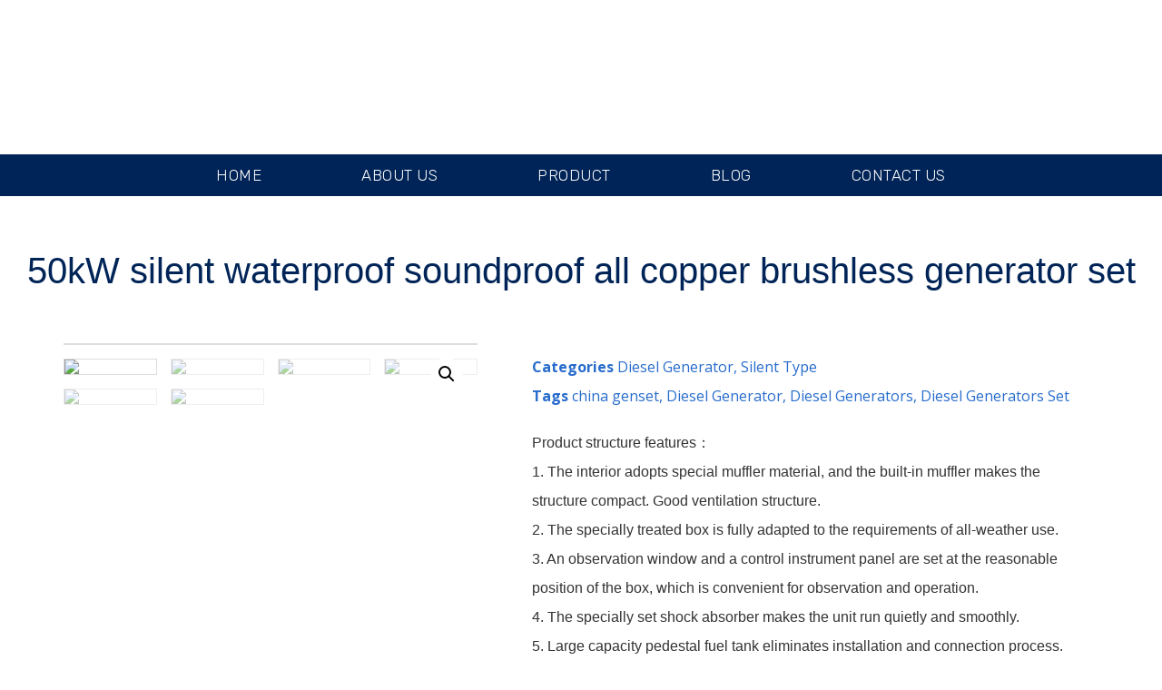

--- FILE ---
content_type: text/html; charset=UTF-8
request_url: https://dieselgeneratorchina.com/product/50kw-silent-waterproof-soundproof-all-copper-brushless-generator-set/
body_size: 28873
content:
<!doctype html>
<html lang="en-US">
<head>
	<meta charset="UTF-8">
		<meta name="viewport" content="width=device-width, initial-scale=1">
	<link rel="profile" href="https://gmpg.org/xfn/11">
	<title>50kW silent waterproof soundproof all copper brushless generator set &#8211; Diesel Generators</title>
<meta name='robots' content='max-image-preview:large' />
<link rel="alternate" type="application/rss+xml" title="Diesel Generators &raquo; Feed" href="https://dieselgeneratorchina.com/feed/" />
<link rel="alternate" type="application/rss+xml" title="Diesel Generators &raquo; Comments Feed" href="https://dieselgeneratorchina.com/comments/feed/" />
<link rel="alternate" type="application/rss+xml" title="Diesel Generators &raquo; 50kW silent waterproof soundproof all copper brushless generator set Comments Feed" href="https://dieselgeneratorchina.com/product/50kw-silent-waterproof-soundproof-all-copper-brushless-generator-set/feed/" />
<script type="text/javascript">
window._wpemojiSettings = {"baseUrl":"https:\/\/s.w.org\/images\/core\/emoji\/14.0.0\/72x72\/","ext":".png","svgUrl":"https:\/\/s.w.org\/images\/core\/emoji\/14.0.0\/svg\/","svgExt":".svg","source":{"concatemoji":"https:\/\/dieselgeneratorchina.com\/wp-includes\/js\/wp-emoji-release.min.js?ver=6.2.8"}};
/*! This file is auto-generated */
!function(e,a,t){var n,r,o,i=a.createElement("canvas"),p=i.getContext&&i.getContext("2d");function s(e,t){p.clearRect(0,0,i.width,i.height),p.fillText(e,0,0);e=i.toDataURL();return p.clearRect(0,0,i.width,i.height),p.fillText(t,0,0),e===i.toDataURL()}function c(e){var t=a.createElement("script");t.src=e,t.defer=t.type="text/javascript",a.getElementsByTagName("head")[0].appendChild(t)}for(o=Array("flag","emoji"),t.supports={everything:!0,everythingExceptFlag:!0},r=0;r<o.length;r++)t.supports[o[r]]=function(e){if(p&&p.fillText)switch(p.textBaseline="top",p.font="600 32px Arial",e){case"flag":return s("\ud83c\udff3\ufe0f\u200d\u26a7\ufe0f","\ud83c\udff3\ufe0f\u200b\u26a7\ufe0f")?!1:!s("\ud83c\uddfa\ud83c\uddf3","\ud83c\uddfa\u200b\ud83c\uddf3")&&!s("\ud83c\udff4\udb40\udc67\udb40\udc62\udb40\udc65\udb40\udc6e\udb40\udc67\udb40\udc7f","\ud83c\udff4\u200b\udb40\udc67\u200b\udb40\udc62\u200b\udb40\udc65\u200b\udb40\udc6e\u200b\udb40\udc67\u200b\udb40\udc7f");case"emoji":return!s("\ud83e\udef1\ud83c\udffb\u200d\ud83e\udef2\ud83c\udfff","\ud83e\udef1\ud83c\udffb\u200b\ud83e\udef2\ud83c\udfff")}return!1}(o[r]),t.supports.everything=t.supports.everything&&t.supports[o[r]],"flag"!==o[r]&&(t.supports.everythingExceptFlag=t.supports.everythingExceptFlag&&t.supports[o[r]]);t.supports.everythingExceptFlag=t.supports.everythingExceptFlag&&!t.supports.flag,t.DOMReady=!1,t.readyCallback=function(){t.DOMReady=!0},t.supports.everything||(n=function(){t.readyCallback()},a.addEventListener?(a.addEventListener("DOMContentLoaded",n,!1),e.addEventListener("load",n,!1)):(e.attachEvent("onload",n),a.attachEvent("onreadystatechange",function(){"complete"===a.readyState&&t.readyCallback()})),(e=t.source||{}).concatemoji?c(e.concatemoji):e.wpemoji&&e.twemoji&&(c(e.twemoji),c(e.wpemoji)))}(window,document,window._wpemojiSettings);
</script>
<style type="text/css">
img.wp-smiley,
img.emoji {
	display: inline !important;
	border: none !important;
	box-shadow: none !important;
	height: 1em !important;
	width: 1em !important;
	margin: 0 0.07em !important;
	vertical-align: -0.1em !important;
	background: none !important;
	padding: 0 !important;
}
</style>
	<link rel='stylesheet' id='wp-block-library-css' href='https://dieselgeneratorchina.com/wp-includes/css/dist/block-library/style.min.css?ver=6.2.8' type='text/css' media='all' />
<link rel='stylesheet' id='wc-blocks-vendors-style-css' href='https://dieselgeneratorchina.com/wp-content/plugins/woocommerce/packages/woocommerce-blocks/build/wc-blocks-vendors-style.css?ver=10.4.6' type='text/css' media='all' />
<link rel='stylesheet' id='wc-blocks-style-css' href='https://dieselgeneratorchina.com/wp-content/plugins/woocommerce/packages/woocommerce-blocks/build/wc-blocks-style.css?ver=10.4.6' type='text/css' media='all' />
<link rel='stylesheet' id='classic-theme-styles-css' href='https://dieselgeneratorchina.com/wp-includes/css/classic-themes.min.css?ver=6.2.8' type='text/css' media='all' />
<style id='global-styles-inline-css' type='text/css'>
body{--wp--preset--color--black: #000000;--wp--preset--color--cyan-bluish-gray: #abb8c3;--wp--preset--color--white: #ffffff;--wp--preset--color--pale-pink: #f78da7;--wp--preset--color--vivid-red: #cf2e2e;--wp--preset--color--luminous-vivid-orange: #ff6900;--wp--preset--color--luminous-vivid-amber: #fcb900;--wp--preset--color--light-green-cyan: #7bdcb5;--wp--preset--color--vivid-green-cyan: #00d084;--wp--preset--color--pale-cyan-blue: #8ed1fc;--wp--preset--color--vivid-cyan-blue: #0693e3;--wp--preset--color--vivid-purple: #9b51e0;--wp--preset--gradient--vivid-cyan-blue-to-vivid-purple: linear-gradient(135deg,rgba(6,147,227,1) 0%,rgb(155,81,224) 100%);--wp--preset--gradient--light-green-cyan-to-vivid-green-cyan: linear-gradient(135deg,rgb(122,220,180) 0%,rgb(0,208,130) 100%);--wp--preset--gradient--luminous-vivid-amber-to-luminous-vivid-orange: linear-gradient(135deg,rgba(252,185,0,1) 0%,rgba(255,105,0,1) 100%);--wp--preset--gradient--luminous-vivid-orange-to-vivid-red: linear-gradient(135deg,rgba(255,105,0,1) 0%,rgb(207,46,46) 100%);--wp--preset--gradient--very-light-gray-to-cyan-bluish-gray: linear-gradient(135deg,rgb(238,238,238) 0%,rgb(169,184,195) 100%);--wp--preset--gradient--cool-to-warm-spectrum: linear-gradient(135deg,rgb(74,234,220) 0%,rgb(151,120,209) 20%,rgb(207,42,186) 40%,rgb(238,44,130) 60%,rgb(251,105,98) 80%,rgb(254,248,76) 100%);--wp--preset--gradient--blush-light-purple: linear-gradient(135deg,rgb(255,206,236) 0%,rgb(152,150,240) 100%);--wp--preset--gradient--blush-bordeaux: linear-gradient(135deg,rgb(254,205,165) 0%,rgb(254,45,45) 50%,rgb(107,0,62) 100%);--wp--preset--gradient--luminous-dusk: linear-gradient(135deg,rgb(255,203,112) 0%,rgb(199,81,192) 50%,rgb(65,88,208) 100%);--wp--preset--gradient--pale-ocean: linear-gradient(135deg,rgb(255,245,203) 0%,rgb(182,227,212) 50%,rgb(51,167,181) 100%);--wp--preset--gradient--electric-grass: linear-gradient(135deg,rgb(202,248,128) 0%,rgb(113,206,126) 100%);--wp--preset--gradient--midnight: linear-gradient(135deg,rgb(2,3,129) 0%,rgb(40,116,252) 100%);--wp--preset--duotone--dark-grayscale: url('#wp-duotone-dark-grayscale');--wp--preset--duotone--grayscale: url('#wp-duotone-grayscale');--wp--preset--duotone--purple-yellow: url('#wp-duotone-purple-yellow');--wp--preset--duotone--blue-red: url('#wp-duotone-blue-red');--wp--preset--duotone--midnight: url('#wp-duotone-midnight');--wp--preset--duotone--magenta-yellow: url('#wp-duotone-magenta-yellow');--wp--preset--duotone--purple-green: url('#wp-duotone-purple-green');--wp--preset--duotone--blue-orange: url('#wp-duotone-blue-orange');--wp--preset--font-size--small: 13px;--wp--preset--font-size--medium: 20px;--wp--preset--font-size--large: 36px;--wp--preset--font-size--x-large: 42px;--wp--preset--spacing--20: 0.44rem;--wp--preset--spacing--30: 0.67rem;--wp--preset--spacing--40: 1rem;--wp--preset--spacing--50: 1.5rem;--wp--preset--spacing--60: 2.25rem;--wp--preset--spacing--70: 3.38rem;--wp--preset--spacing--80: 5.06rem;--wp--preset--shadow--natural: 6px 6px 9px rgba(0, 0, 0, 0.2);--wp--preset--shadow--deep: 12px 12px 50px rgba(0, 0, 0, 0.4);--wp--preset--shadow--sharp: 6px 6px 0px rgba(0, 0, 0, 0.2);--wp--preset--shadow--outlined: 6px 6px 0px -3px rgba(255, 255, 255, 1), 6px 6px rgba(0, 0, 0, 1);--wp--preset--shadow--crisp: 6px 6px 0px rgba(0, 0, 0, 1);}:where(.is-layout-flex){gap: 0.5em;}body .is-layout-flow > .alignleft{float: left;margin-inline-start: 0;margin-inline-end: 2em;}body .is-layout-flow > .alignright{float: right;margin-inline-start: 2em;margin-inline-end: 0;}body .is-layout-flow > .aligncenter{margin-left: auto !important;margin-right: auto !important;}body .is-layout-constrained > .alignleft{float: left;margin-inline-start: 0;margin-inline-end: 2em;}body .is-layout-constrained > .alignright{float: right;margin-inline-start: 2em;margin-inline-end: 0;}body .is-layout-constrained > .aligncenter{margin-left: auto !important;margin-right: auto !important;}body .is-layout-constrained > :where(:not(.alignleft):not(.alignright):not(.alignfull)){max-width: var(--wp--style--global--content-size);margin-left: auto !important;margin-right: auto !important;}body .is-layout-constrained > .alignwide{max-width: var(--wp--style--global--wide-size);}body .is-layout-flex{display: flex;}body .is-layout-flex{flex-wrap: wrap;align-items: center;}body .is-layout-flex > *{margin: 0;}:where(.wp-block-columns.is-layout-flex){gap: 2em;}.has-black-color{color: var(--wp--preset--color--black) !important;}.has-cyan-bluish-gray-color{color: var(--wp--preset--color--cyan-bluish-gray) !important;}.has-white-color{color: var(--wp--preset--color--white) !important;}.has-pale-pink-color{color: var(--wp--preset--color--pale-pink) !important;}.has-vivid-red-color{color: var(--wp--preset--color--vivid-red) !important;}.has-luminous-vivid-orange-color{color: var(--wp--preset--color--luminous-vivid-orange) !important;}.has-luminous-vivid-amber-color{color: var(--wp--preset--color--luminous-vivid-amber) !important;}.has-light-green-cyan-color{color: var(--wp--preset--color--light-green-cyan) !important;}.has-vivid-green-cyan-color{color: var(--wp--preset--color--vivid-green-cyan) !important;}.has-pale-cyan-blue-color{color: var(--wp--preset--color--pale-cyan-blue) !important;}.has-vivid-cyan-blue-color{color: var(--wp--preset--color--vivid-cyan-blue) !important;}.has-vivid-purple-color{color: var(--wp--preset--color--vivid-purple) !important;}.has-black-background-color{background-color: var(--wp--preset--color--black) !important;}.has-cyan-bluish-gray-background-color{background-color: var(--wp--preset--color--cyan-bluish-gray) !important;}.has-white-background-color{background-color: var(--wp--preset--color--white) !important;}.has-pale-pink-background-color{background-color: var(--wp--preset--color--pale-pink) !important;}.has-vivid-red-background-color{background-color: var(--wp--preset--color--vivid-red) !important;}.has-luminous-vivid-orange-background-color{background-color: var(--wp--preset--color--luminous-vivid-orange) !important;}.has-luminous-vivid-amber-background-color{background-color: var(--wp--preset--color--luminous-vivid-amber) !important;}.has-light-green-cyan-background-color{background-color: var(--wp--preset--color--light-green-cyan) !important;}.has-vivid-green-cyan-background-color{background-color: var(--wp--preset--color--vivid-green-cyan) !important;}.has-pale-cyan-blue-background-color{background-color: var(--wp--preset--color--pale-cyan-blue) !important;}.has-vivid-cyan-blue-background-color{background-color: var(--wp--preset--color--vivid-cyan-blue) !important;}.has-vivid-purple-background-color{background-color: var(--wp--preset--color--vivid-purple) !important;}.has-black-border-color{border-color: var(--wp--preset--color--black) !important;}.has-cyan-bluish-gray-border-color{border-color: var(--wp--preset--color--cyan-bluish-gray) !important;}.has-white-border-color{border-color: var(--wp--preset--color--white) !important;}.has-pale-pink-border-color{border-color: var(--wp--preset--color--pale-pink) !important;}.has-vivid-red-border-color{border-color: var(--wp--preset--color--vivid-red) !important;}.has-luminous-vivid-orange-border-color{border-color: var(--wp--preset--color--luminous-vivid-orange) !important;}.has-luminous-vivid-amber-border-color{border-color: var(--wp--preset--color--luminous-vivid-amber) !important;}.has-light-green-cyan-border-color{border-color: var(--wp--preset--color--light-green-cyan) !important;}.has-vivid-green-cyan-border-color{border-color: var(--wp--preset--color--vivid-green-cyan) !important;}.has-pale-cyan-blue-border-color{border-color: var(--wp--preset--color--pale-cyan-blue) !important;}.has-vivid-cyan-blue-border-color{border-color: var(--wp--preset--color--vivid-cyan-blue) !important;}.has-vivid-purple-border-color{border-color: var(--wp--preset--color--vivid-purple) !important;}.has-vivid-cyan-blue-to-vivid-purple-gradient-background{background: var(--wp--preset--gradient--vivid-cyan-blue-to-vivid-purple) !important;}.has-light-green-cyan-to-vivid-green-cyan-gradient-background{background: var(--wp--preset--gradient--light-green-cyan-to-vivid-green-cyan) !important;}.has-luminous-vivid-amber-to-luminous-vivid-orange-gradient-background{background: var(--wp--preset--gradient--luminous-vivid-amber-to-luminous-vivid-orange) !important;}.has-luminous-vivid-orange-to-vivid-red-gradient-background{background: var(--wp--preset--gradient--luminous-vivid-orange-to-vivid-red) !important;}.has-very-light-gray-to-cyan-bluish-gray-gradient-background{background: var(--wp--preset--gradient--very-light-gray-to-cyan-bluish-gray) !important;}.has-cool-to-warm-spectrum-gradient-background{background: var(--wp--preset--gradient--cool-to-warm-spectrum) !important;}.has-blush-light-purple-gradient-background{background: var(--wp--preset--gradient--blush-light-purple) !important;}.has-blush-bordeaux-gradient-background{background: var(--wp--preset--gradient--blush-bordeaux) !important;}.has-luminous-dusk-gradient-background{background: var(--wp--preset--gradient--luminous-dusk) !important;}.has-pale-ocean-gradient-background{background: var(--wp--preset--gradient--pale-ocean) !important;}.has-electric-grass-gradient-background{background: var(--wp--preset--gradient--electric-grass) !important;}.has-midnight-gradient-background{background: var(--wp--preset--gradient--midnight) !important;}.has-small-font-size{font-size: var(--wp--preset--font-size--small) !important;}.has-medium-font-size{font-size: var(--wp--preset--font-size--medium) !important;}.has-large-font-size{font-size: var(--wp--preset--font-size--large) !important;}.has-x-large-font-size{font-size: var(--wp--preset--font-size--x-large) !important;}
.wp-block-navigation a:where(:not(.wp-element-button)){color: inherit;}
:where(.wp-block-columns.is-layout-flex){gap: 2em;}
.wp-block-pullquote{font-size: 1.5em;line-height: 1.6;}
</style>
<link rel='stylesheet' id='css-file-css' href='https://dieselgeneratorchina.com/wp-content/plugins/woocommerce-for-b2b/css/elementor.css?ver=1.1' type='text/css' media='all' />
<link rel='stylesheet' id='photoswipe-css' href='https://dieselgeneratorchina.com/wp-content/plugins/woocommerce/assets/css/photoswipe/photoswipe.min.css?ver=7.9.0' type='text/css' media='all' />
<link rel='stylesheet' id='photoswipe-default-skin-css' href='https://dieselgeneratorchina.com/wp-content/plugins/woocommerce/assets/css/photoswipe/default-skin/default-skin.min.css?ver=7.9.0' type='text/css' media='all' />
<link rel='stylesheet' id='woocommerce-layout-css' href='https://dieselgeneratorchina.com/wp-content/plugins/woocommerce/assets/css/woocommerce-layout.css?ver=7.9.0' type='text/css' media='all' />
<link rel='stylesheet' id='woocommerce-smallscreen-css' href='https://dieselgeneratorchina.com/wp-content/plugins/woocommerce/assets/css/woocommerce-smallscreen.css?ver=7.9.0' type='text/css' media='only screen and (max-width: 768px)' />
<link rel='stylesheet' id='woocommerce-general-css' href='https://dieselgeneratorchina.com/wp-content/plugins/woocommerce/assets/css/woocommerce.css?ver=7.9.0' type='text/css' media='all' />
<style id='woocommerce-inline-inline-css' type='text/css'>
.woocommerce form .form-row .required { visibility: visible; }
</style>
<link rel='stylesheet' id='ppress-frontend-css' href='https://dieselgeneratorchina.com/wp-content/plugins/wp-user-avatar/assets/css/frontend.min.css?ver=4.12.0' type='text/css' media='all' />
<link rel='stylesheet' id='ppress-flatpickr-css' href='https://dieselgeneratorchina.com/wp-content/plugins/wp-user-avatar/assets/flatpickr/flatpickr.min.css?ver=4.12.0' type='text/css' media='all' />
<link rel='stylesheet' id='ppress-select2-css' href='https://dieselgeneratorchina.com/wp-content/plugins/wp-user-avatar/assets/select2/select2.min.css?ver=6.2.8' type='text/css' media='all' />
<link rel='stylesheet' id='hello-elementor-css' href='https://dieselgeneratorchina.com/wp-content/themes/hello-elementor/style.min.css?ver=2.5.0' type='text/css' media='all' />
<link rel='stylesheet' id='hello-elementor-theme-style-css' href='https://dieselgeneratorchina.com/wp-content/themes/hello-elementor/theme.min.css?ver=2.5.0' type='text/css' media='all' />
<link rel='stylesheet' id='elementor-frontend-css' href='https://dieselgeneratorchina.com/wp-content/plugins/elementor/assets/css/frontend-lite.min.css?ver=3.5.5' type='text/css' media='all' />
<link rel='stylesheet' id='elementor-post-35-css' href='https://dieselgeneratorchina.com/wp-content/uploads/elementor/css/post-35.css?ver=1728176921' type='text/css' media='all' />
<link rel='stylesheet' id='elementor-icons-css' href='https://dieselgeneratorchina.com/wp-content/plugins/elementor/assets/lib/eicons/css/elementor-icons.min.css?ver=5.14.0' type='text/css' media='all' />
<link rel='stylesheet' id='elementor-pro-css' href='https://dieselgeneratorchina.com/wp-content/plugins/elementor-pro/assets/css/frontend-lite.min.css?ver=3.6.2' type='text/css' media='all' />
<link rel='stylesheet' id='elementor-post-147-css' href='https://dieselgeneratorchina.com/wp-content/uploads/elementor/css/post-147.css?ver=1745892781' type='text/css' media='all' />
<link rel='stylesheet' id='elementor-post-55-css' href='https://dieselgeneratorchina.com/wp-content/uploads/elementor/css/post-55.css?ver=1728176922' type='text/css' media='all' />
<link rel='stylesheet' id='elementor-post-280-css' href='https://dieselgeneratorchina.com/wp-content/uploads/elementor/css/post-280.css?ver=1728181269' type='text/css' media='all' />
<link rel='stylesheet' id='google-fonts-1-css' href='https://fonts.googleapis.com/css?family=Oswald%3A100%2C100italic%2C200%2C200italic%2C300%2C300italic%2C400%2C400italic%2C500%2C500italic%2C600%2C600italic%2C700%2C700italic%2C800%2C800italic%2C900%2C900italic%7COpen+Sans%3A100%2C100italic%2C200%2C200italic%2C300%2C300italic%2C400%2C400italic%2C500%2C500italic%2C600%2C600italic%2C700%2C700italic%2C800%2C800italic%2C900%2C900italic%7CRubik%3A100%2C100italic%2C200%2C200italic%2C300%2C300italic%2C400%2C400italic%2C500%2C500italic%2C600%2C600italic%2C700%2C700italic%2C800%2C800italic%2C900%2C900italic&#038;display=auto&#038;ver=6.2.8' type='text/css' media='all' />
<link rel='stylesheet' id='elementor-icons-shared-0-css' href='https://dieselgeneratorchina.com/wp-content/plugins/elementor/assets/lib/font-awesome/css/fontawesome.min.css?ver=5.15.3' type='text/css' media='all' />
<link rel='stylesheet' id='elementor-icons-fa-solid-css' href='https://dieselgeneratorchina.com/wp-content/plugins/elementor/assets/lib/font-awesome/css/solid.min.css?ver=5.15.3' type='text/css' media='all' />
<link rel='stylesheet' id='elementor-icons-fa-brands-css' href='https://dieselgeneratorchina.com/wp-content/plugins/elementor/assets/lib/font-awesome/css/brands.min.css?ver=5.15.3' type='text/css' media='all' />
<script type='text/javascript' src='https://dieselgeneratorchina.com/wp-includes/js/jquery/jquery.min.js?ver=3.6.4' id='jquery-core-js'></script>
<script type='text/javascript' src='https://dieselgeneratorchina.com/wp-includes/js/jquery/jquery-migrate.min.js?ver=3.4.0' id='jquery-migrate-js'></script>
<script type='text/javascript' src='https://dieselgeneratorchina.com/wp-content/plugins/wp-user-avatar/assets/flatpickr/flatpickr.min.js?ver=4.12.0' id='ppress-flatpickr-js'></script>
<script type='text/javascript' src='https://dieselgeneratorchina.com/wp-content/plugins/wp-user-avatar/assets/select2/select2.min.js?ver=4.12.0' id='ppress-select2-js'></script>
<link rel="https://api.w.org/" href="https://dieselgeneratorchina.com/wp-json/" /><link rel="alternate" type="application/json" href="https://dieselgeneratorchina.com/wp-json/wp/v2/product/923" /><link rel="EditURI" type="application/rsd+xml" title="RSD" href="https://dieselgeneratorchina.com/xmlrpc.php?rsd" />
<link rel="wlwmanifest" type="application/wlwmanifest+xml" href="https://dieselgeneratorchina.com/wp-includes/wlwmanifest.xml" />
<meta name="generator" content="WordPress 6.2.8" />
<meta name="generator" content="WooCommerce 7.9.0" />
<link rel="canonical" href="https://dieselgeneratorchina.com/product/50kw-silent-waterproof-soundproof-all-copper-brushless-generator-set/" />
<link rel='shortlink' href='https://dieselgeneratorchina.com/?p=923' />
<link rel="alternate" type="application/json+oembed" href="https://dieselgeneratorchina.com/wp-json/oembed/1.0/embed?url=https%3A%2F%2Fdieselgeneratorchina.com%2Fproduct%2F50kw-silent-waterproof-soundproof-all-copper-brushless-generator-set%2F" />
<link rel="alternate" type="text/xml+oembed" href="https://dieselgeneratorchina.com/wp-json/oembed/1.0/embed?url=https%3A%2F%2Fdieselgeneratorchina.com%2Fproduct%2F50kw-silent-waterproof-soundproof-all-copper-brushless-generator-set%2F&#038;format=xml" />
	<noscript><style>.woocommerce-product-gallery{ opacity: 1 !important; }</style></noscript>
	<script id='nitro-telemetry-meta' nitro-exclude>window.NPTelemetryMetadata={missReason: (!window.NITROPACK_STATE ? 'cache not found' : 'hit'),pageType: 'product',}</script><script id='nitro-telemetry'>(()=>{window.NitroPack=window.NitroPack||{coreVersion:"na",isCounted:!1};let e=document.createElement("script");if(e.src="https://nitroscripts.com/AqzVLyhJegwzbRJhWxIJedQiNvEqAyHK",e.async=!0,e.id="nitro-script",document.head.appendChild(e),!window.NitroPack.isCounted){window.NitroPack.isCounted=!0;let t=()=>{navigator.sendBeacon("https://to.getnitropack.com/p",JSON.stringify({siteId:"AqzVLyhJegwzbRJhWxIJedQiNvEqAyHK",url:window.location.href,isOptimized:!!window.IS_NITROPACK,coreVersion:"na",missReason:window.NPTelemetryMetadata?.missReason||"",pageType:window.NPTelemetryMetadata?.pageType||"",isEligibleForOptimization:!!window.NPTelemetryMetadata?.isEligibleForOptimization}))};(()=>{let e=()=>new Promise(e=>{"complete"===document.readyState?e():window.addEventListener("load",e)}),i=()=>new Promise(e=>{document.prerendering?document.addEventListener("prerenderingchange",e,{once:!0}):e()}),a=async()=>{await i(),await e(),t()};a()})(),window.addEventListener("pageshow",e=>{if(e.persisted){let i=document.prerendering||self.performance?.getEntriesByType?.("navigation")[0]?.activationStart>0;"visible"!==document.visibilityState||i||t()}})}})();</script><link rel="icon" href="https://dieselgeneratorchina.com/wp-content/uploads/2022/02/cropped-cropped-cropped-DIESEL_GENERATOR_LOGO-透明-32x32.png" sizes="32x32" />
<link rel="icon" href="https://dieselgeneratorchina.com/wp-content/uploads/2022/02/cropped-cropped-cropped-DIESEL_GENERATOR_LOGO-透明-192x192.png" sizes="192x192" />
<link rel="apple-touch-icon" href="https://dieselgeneratorchina.com/wp-content/uploads/2022/02/cropped-cropped-cropped-DIESEL_GENERATOR_LOGO-透明-180x180.png" />
<meta name="msapplication-TileImage" content="https://dieselgeneratorchina.com/wp-content/uploads/2022/02/cropped-cropped-cropped-DIESEL_GENERATOR_LOGO-透明-270x270.png" />
</head>
<body class="product-template-default single single-product postid-923 theme-hello-elementor woocommerce woocommerce-page woocommerce-no-js elementor-default elementor-template-full-width elementor-kit-35 elementor-page-280">

<svg xmlns="http://www.w3.org/2000/svg" viewBox="0 0 0 0" width="0" height="0" focusable="false" role="none" style="visibility: hidden; position: absolute; left: -9999px; overflow: hidden;" ><defs><filter id="wp-duotone-dark-grayscale"><feColorMatrix color-interpolation-filters="sRGB" type="matrix" values=" .299 .587 .114 0 0 .299 .587 .114 0 0 .299 .587 .114 0 0 .299 .587 .114 0 0 " /><feComponentTransfer color-interpolation-filters="sRGB" ><feFuncR type="table" tableValues="0 0.49803921568627" /><feFuncG type="table" tableValues="0 0.49803921568627" /><feFuncB type="table" tableValues="0 0.49803921568627" /><feFuncA type="table" tableValues="1 1" /></feComponentTransfer><feComposite in2="SourceGraphic" operator="in" /></filter></defs></svg><svg xmlns="http://www.w3.org/2000/svg" viewBox="0 0 0 0" width="0" height="0" focusable="false" role="none" style="visibility: hidden; position: absolute; left: -9999px; overflow: hidden;" ><defs><filter id="wp-duotone-grayscale"><feColorMatrix color-interpolation-filters="sRGB" type="matrix" values=" .299 .587 .114 0 0 .299 .587 .114 0 0 .299 .587 .114 0 0 .299 .587 .114 0 0 " /><feComponentTransfer color-interpolation-filters="sRGB" ><feFuncR type="table" tableValues="0 1" /><feFuncG type="table" tableValues="0 1" /><feFuncB type="table" tableValues="0 1" /><feFuncA type="table" tableValues="1 1" /></feComponentTransfer><feComposite in2="SourceGraphic" operator="in" /></filter></defs></svg><svg xmlns="http://www.w3.org/2000/svg" viewBox="0 0 0 0" width="0" height="0" focusable="false" role="none" style="visibility: hidden; position: absolute; left: -9999px; overflow: hidden;" ><defs><filter id="wp-duotone-purple-yellow"><feColorMatrix color-interpolation-filters="sRGB" type="matrix" values=" .299 .587 .114 0 0 .299 .587 .114 0 0 .299 .587 .114 0 0 .299 .587 .114 0 0 " /><feComponentTransfer color-interpolation-filters="sRGB" ><feFuncR type="table" tableValues="0.54901960784314 0.98823529411765" /><feFuncG type="table" tableValues="0 1" /><feFuncB type="table" tableValues="0.71764705882353 0.25490196078431" /><feFuncA type="table" tableValues="1 1" /></feComponentTransfer><feComposite in2="SourceGraphic" operator="in" /></filter></defs></svg><svg xmlns="http://www.w3.org/2000/svg" viewBox="0 0 0 0" width="0" height="0" focusable="false" role="none" style="visibility: hidden; position: absolute; left: -9999px; overflow: hidden;" ><defs><filter id="wp-duotone-blue-red"><feColorMatrix color-interpolation-filters="sRGB" type="matrix" values=" .299 .587 .114 0 0 .299 .587 .114 0 0 .299 .587 .114 0 0 .299 .587 .114 0 0 " /><feComponentTransfer color-interpolation-filters="sRGB" ><feFuncR type="table" tableValues="0 1" /><feFuncG type="table" tableValues="0 0.27843137254902" /><feFuncB type="table" tableValues="0.5921568627451 0.27843137254902" /><feFuncA type="table" tableValues="1 1" /></feComponentTransfer><feComposite in2="SourceGraphic" operator="in" /></filter></defs></svg><svg xmlns="http://www.w3.org/2000/svg" viewBox="0 0 0 0" width="0" height="0" focusable="false" role="none" style="visibility: hidden; position: absolute; left: -9999px; overflow: hidden;" ><defs><filter id="wp-duotone-midnight"><feColorMatrix color-interpolation-filters="sRGB" type="matrix" values=" .299 .587 .114 0 0 .299 .587 .114 0 0 .299 .587 .114 0 0 .299 .587 .114 0 0 " /><feComponentTransfer color-interpolation-filters="sRGB" ><feFuncR type="table" tableValues="0 0" /><feFuncG type="table" tableValues="0 0.64705882352941" /><feFuncB type="table" tableValues="0 1" /><feFuncA type="table" tableValues="1 1" /></feComponentTransfer><feComposite in2="SourceGraphic" operator="in" /></filter></defs></svg><svg xmlns="http://www.w3.org/2000/svg" viewBox="0 0 0 0" width="0" height="0" focusable="false" role="none" style="visibility: hidden; position: absolute; left: -9999px; overflow: hidden;" ><defs><filter id="wp-duotone-magenta-yellow"><feColorMatrix color-interpolation-filters="sRGB" type="matrix" values=" .299 .587 .114 0 0 .299 .587 .114 0 0 .299 .587 .114 0 0 .299 .587 .114 0 0 " /><feComponentTransfer color-interpolation-filters="sRGB" ><feFuncR type="table" tableValues="0.78039215686275 1" /><feFuncG type="table" tableValues="0 0.94901960784314" /><feFuncB type="table" tableValues="0.35294117647059 0.47058823529412" /><feFuncA type="table" tableValues="1 1" /></feComponentTransfer><feComposite in2="SourceGraphic" operator="in" /></filter></defs></svg><svg xmlns="http://www.w3.org/2000/svg" viewBox="0 0 0 0" width="0" height="0" focusable="false" role="none" style="visibility: hidden; position: absolute; left: -9999px; overflow: hidden;" ><defs><filter id="wp-duotone-purple-green"><feColorMatrix color-interpolation-filters="sRGB" type="matrix" values=" .299 .587 .114 0 0 .299 .587 .114 0 0 .299 .587 .114 0 0 .299 .587 .114 0 0 " /><feComponentTransfer color-interpolation-filters="sRGB" ><feFuncR type="table" tableValues="0.65098039215686 0.40392156862745" /><feFuncG type="table" tableValues="0 1" /><feFuncB type="table" tableValues="0.44705882352941 0.4" /><feFuncA type="table" tableValues="1 1" /></feComponentTransfer><feComposite in2="SourceGraphic" operator="in" /></filter></defs></svg><svg xmlns="http://www.w3.org/2000/svg" viewBox="0 0 0 0" width="0" height="0" focusable="false" role="none" style="visibility: hidden; position: absolute; left: -9999px; overflow: hidden;" ><defs><filter id="wp-duotone-blue-orange"><feColorMatrix color-interpolation-filters="sRGB" type="matrix" values=" .299 .587 .114 0 0 .299 .587 .114 0 0 .299 .587 .114 0 0 .299 .587 .114 0 0 " /><feComponentTransfer color-interpolation-filters="sRGB" ><feFuncR type="table" tableValues="0.098039215686275 1" /><feFuncG type="table" tableValues="0 0.66274509803922" /><feFuncB type="table" tableValues="0.84705882352941 0.41960784313725" /><feFuncA type="table" tableValues="1 1" /></feComponentTransfer><feComposite in2="SourceGraphic" operator="in" /></filter></defs></svg>		<div data-elementor-type="header" data-elementor-id="147" class="elementor elementor-147 elementor-location-header" data-elementor-settings="[]">
								<header class="elementor-section elementor-top-section elementor-element elementor-element-a76cfcb elementor-section-height-min-height elementor-section-content-middle elementor-hidden-mobile elementor-section-boxed ang-section-padding-initial elementor-section-height-default elementor-section-items-middle elementor-repeater-item-none elementor-repeater-item-none_hover" data-id="a76cfcb" data-element_type="section" data-settings="{&quot;background_background&quot;:&quot;classic&quot;,&quot;motion_fx_motion_fx_scrolling&quot;:&quot;yes&quot;,&quot;motion_fx_devices&quot;:[&quot;desktop&quot;,&quot;tablet&quot;,&quot;mobile&quot;]}">
						<div class="elementor-container elementor-column-gap-wider">
					<div class="elementor-column elementor-col-33 elementor-top-column elementor-element elementor-element-77d518e elementor-repeater-item-none elementor-repeater-item-none_hover" data-id="77d518e" data-element_type="column">
			<div class="elementor-widget-wrap">
									</div>
		</div>
				<div class="elementor-column elementor-col-33 elementor-top-column elementor-element elementor-element-5aabf31 elementor-repeater-item-none elementor-repeater-item-none_hover" data-id="5aabf31" data-element_type="column">
			<div class="elementor-widget-wrap">
									</div>
		</div>
				<div class="elementor-column elementor-col-33 elementor-top-column elementor-element elementor-element-19cca46 elementor-repeater-item-none elementor-repeater-item-none_hover" data-id="19cca46" data-element_type="column">
			<div class="elementor-widget-wrap">
									</div>
		</div>
							</div>
		</header>
				<section class="elementor-section elementor-top-section elementor-element elementor-element-4f8c7036 elementor-section-height-min-height elementor-section-boxed ang-section-padding-initial elementor-section-height-default elementor-section-items-middle elementor-repeater-item-none elementor-repeater-item-none_hover" data-id="4f8c7036" data-element_type="section" data-settings="{&quot;background_background&quot;:&quot;classic&quot;,&quot;sticky&quot;:&quot;top&quot;,&quot;sticky_on&quot;:[&quot;desktop&quot;,&quot;tablet&quot;,&quot;mobile&quot;],&quot;sticky_offset&quot;:0,&quot;sticky_effects_offset&quot;:0}">
						<div class="elementor-container elementor-column-gap-default">
					<div class="elementor-column elementor-col-25 elementor-top-column elementor-element elementor-element-76e53587 elementor-repeater-item-none elementor-repeater-item-none_hover" data-id="76e53587" data-element_type="column">
			<div class="elementor-widget-wrap elementor-element-populated">
								<div class="elementor-element elementor-element-784a848d elementor-view-default elementor-repeater-item-none elementor-repeater-item-none_hover elementor-widget elementor-widget-icon" data-id="784a848d" data-element_type="widget" data-widget_type="icon.default">
				<div class="elementor-widget-container">
					<div class="elementor-icon-wrapper">
			<a class="elementor-icon" href="#elementor-action%3Aaction%3Dpopup%3Aopen%26settings%3DeyJpZCI6IjEwODciLCJ0b2dnbGUiOmZhbHNlfQ%3D%3D">
						</a>
		</div>
				</div>
				</div>
					</div>
		</div>
				<div class="elementor-column elementor-col-50 elementor-top-column elementor-element elementor-element-3115657d elementor-repeater-item-none elementor-repeater-item-none_hover" data-id="3115657d" data-element_type="column">
			<div class="elementor-widget-wrap elementor-element-populated">
								<div class="elementor-element elementor-element-1de10692 elementor-nav-menu__align-center elementor-nav-menu--stretch elementor-nav-menu--dropdown-mobile elementor-nav-menu__text-align-center elementor-nav-menu--toggle elementor-nav-menu--burger elementor-repeater-item-none elementor-repeater-item-none_hover elementor-widget elementor-widget-nav-menu" data-id="1de10692" data-element_type="widget" data-settings="{&quot;full_width&quot;:&quot;stretch&quot;,&quot;submenu_icon&quot;:{&quot;value&quot;:&quot;&lt;i class=\&quot;fas fa-chevron-down\&quot;&gt;&lt;\/i&gt;&quot;,&quot;library&quot;:&quot;fa-solid&quot;},&quot;layout&quot;:&quot;horizontal&quot;,&quot;toggle&quot;:&quot;burger&quot;}" data-widget_type="nav-menu.default">
				<div class="elementor-widget-container">
			<link rel="stylesheet" href="https://dieselgeneratorchina.com/wp-content/plugins/elementor-pro/assets/css/widget-nav-menu.min.css">			<nav migration_allowed="1" migrated="0" role="navigation" class="elementor-nav-menu--main elementor-nav-menu__container elementor-nav-menu--layout-horizontal e--pointer-underline e--animation-fade">
				<ul id="menu-1-1de10692" class="elementor-nav-menu"><li class="menu-item menu-item-type-post_type menu-item-object-page menu-item-home menu-item-79"><a href="https://dieselgeneratorchina.com/" class="elementor-item">HOME</a></li>
<li class="menu-item menu-item-type-post_type menu-item-object-page menu-item-80"><a href="https://dieselgeneratorchina.com/about/" class="elementor-item">ABOUT US</a></li>
<li class="menu-item menu-item-type-post_type menu-item-object-page current_page_parent menu-item-81"><a href="https://dieselgeneratorchina.com/product/" class="elementor-item">PRODUCT</a></li>
<li class="menu-item menu-item-type-post_type menu-item-object-page menu-item-82"><a href="https://dieselgeneratorchina.com/blog/" class="elementor-item">BLOG</a></li>
<li class="menu-item menu-item-type-post_type menu-item-object-page menu-item-83"><a href="https://dieselgeneratorchina.com/contact/" class="elementor-item">CONTACT US</a></li>
</ul>			</nav>
					<div class="elementor-menu-toggle" role="button" tabindex="0" aria-label="Menu Toggle" aria-expanded="false">
			<i aria-hidden="true" role="presentation" class="elementor-menu-toggle__icon--open eicon-menu-bar"></i><i aria-hidden="true" role="presentation" class="elementor-menu-toggle__icon--close eicon-close"></i>			<span class="elementor-screen-only">Menu</span>
		</div>
			<nav class="elementor-nav-menu--dropdown elementor-nav-menu__container" role="navigation" aria-hidden="true">
				<ul id="menu-2-1de10692" class="elementor-nav-menu"><li class="menu-item menu-item-type-post_type menu-item-object-page menu-item-home menu-item-79"><a href="https://dieselgeneratorchina.com/" class="elementor-item" tabindex="-1">HOME</a></li>
<li class="menu-item menu-item-type-post_type menu-item-object-page menu-item-80"><a href="https://dieselgeneratorchina.com/about/" class="elementor-item" tabindex="-1">ABOUT US</a></li>
<li class="menu-item menu-item-type-post_type menu-item-object-page current_page_parent menu-item-81"><a href="https://dieselgeneratorchina.com/product/" class="elementor-item" tabindex="-1">PRODUCT</a></li>
<li class="menu-item menu-item-type-post_type menu-item-object-page menu-item-82"><a href="https://dieselgeneratorchina.com/blog/" class="elementor-item" tabindex="-1">BLOG</a></li>
<li class="menu-item menu-item-type-post_type menu-item-object-page menu-item-83"><a href="https://dieselgeneratorchina.com/contact/" class="elementor-item" tabindex="-1">CONTACT US</a></li>
</ul>			</nav>
				</div>
				</div>
					</div>
		</div>
				<div class="elementor-column elementor-col-25 elementor-top-column elementor-element elementor-element-3a931c4b elementor-repeater-item-none elementor-repeater-item-none_hover" data-id="3a931c4b" data-element_type="column">
			<div class="elementor-widget-wrap">
									</div>
		</div>
							</div>
		</section>
						</div>
		<div class="woocommerce-notices-wrapper"></div>		<div data-elementor-type="product" data-elementor-id="280" class="elementor elementor-280 elementor-location-single post-923 product type-product status-publish has-post-thumbnail product_cat-diesel-generator product_cat-silent-type product_tag-china-genset product_tag-diesel-generator product_tag-diesel-generators product_tag-diesel-generators-set first instock shipping-taxable product-type-simple product" data-elementor-settings="[]">
								<section class="elementor-section elementor-top-section elementor-element elementor-element-70dcbb4 elementor-section-full_width elementor-section-height-min-height elementor-section-items-stretch ang-section-padding-initial elementor-section-height-default elementor-repeater-item-none elementor-repeater-item-none_hover" data-id="70dcbb4" data-element_type="section">
						<div class="elementor-container elementor-column-gap-default">
					<div class="elementor-column elementor-col-100 elementor-top-column elementor-element elementor-element-08f8daf elementor-repeater-item-none elementor-repeater-item-none_hover" data-id="08f8daf" data-element_type="column">
			<div class="elementor-widget-wrap elementor-element-populated">
								<div class="elementor-element elementor-element-3611a73 external_elementor-repeater-item-none_external elementor-repeater-item-none elementor-repeater-item-none_hover elementor-widget elementor-widget-image" data-id="3611a73" data-element_type="widget" data-widget_type="image.default">
				<div class="elementor-widget-container">
			<style>/*! elementor - v3.5.5 - 03-02-2022 */
.elementor-widget-image{text-align:center}.elementor-widget-image a{display:inline-block}.elementor-widget-image a img[src$=".svg"]{width:48px}.elementor-widget-image img{vertical-align:middle;display:inline-block}</style>												<img width="1905" height="365" src="https://dieselgeneratorchina.com/wp-content/uploads/2022/03/产品单页-1.jpg" class="attachment-full size-full" alt="" loading="lazy" srcset="https://dieselgeneratorchina.com/wp-content/uploads/2022/03/产品单页-1.jpg 1905w, https://dieselgeneratorchina.com/wp-content/uploads/2022/03/产品单页-1-300x57.jpg 300w, https://dieselgeneratorchina.com/wp-content/uploads/2022/03/产品单页-1-1024x196.jpg 1024w, https://dieselgeneratorchina.com/wp-content/uploads/2022/03/产品单页-1-768x147.jpg 768w, https://dieselgeneratorchina.com/wp-content/uploads/2022/03/产品单页-1-1536x294.jpg 1536w, https://dieselgeneratorchina.com/wp-content/uploads/2022/03/产品单页-1-600x115.jpg 600w" sizes="(max-width: 1905px) 100vw, 1905px" />															</div>
				</div>
				<div class="elementor-element elementor-element-6dd245b elementor-repeater-item-none elementor-repeater-item-none_hover elementor-widget elementor-widget-woocommerce-product-title elementor-page-title elementor-widget-heading" data-id="6dd245b" data-element_type="widget" data-widget_type="woocommerce-product-title.default">
				<div class="elementor-widget-container">
			<style>/*! elementor - v3.5.5 - 03-02-2022 */
.elementor-heading-title{padding:0;margin:0;line-height:1}.elementor-widget-heading .elementor-heading-title[class*=elementor-size-]>a{color:inherit;font-size:inherit;line-height:inherit}.elementor-widget-heading .elementor-heading-title.elementor-size-small{font-size:15px}.elementor-widget-heading .elementor-heading-title.elementor-size-medium{font-size:19px}.elementor-widget-heading .elementor-heading-title.elementor-size-large{font-size:29px}.elementor-widget-heading .elementor-heading-title.elementor-size-xl{font-size:39px}.elementor-widget-heading .elementor-heading-title.elementor-size-xxl{font-size:59px}</style><link rel="stylesheet" href="https://dieselgeneratorchina.com/wp-content/plugins/elementor-pro/assets/css/widget-woocommerce.min.css"><h1 class="product_title entry-title elementor-heading-title elementor-size-default">50kW silent waterproof soundproof all copper brushless generator set</h1>		</div>
				</div>
					</div>
		</div>
							</div>
		</section>
				<section class="elementor-section elementor-top-section elementor-element elementor-element-e179e2e elementor-section-boxed ang-section-padding-initial elementor-section-height-default elementor-section-height-default elementor-repeater-item-none elementor-repeater-item-none_hover" data-id="e179e2e" data-element_type="section">
						<div class="elementor-container elementor-column-gap-default">
					<div class="elementor-column elementor-col-50 elementor-top-column elementor-element elementor-element-df4aef1 elementor-repeater-item-none elementor-repeater-item-none_hover" data-id="df4aef1" data-element_type="column">
			<div class="elementor-widget-wrap elementor-element-populated">
								<div class="elementor-element elementor-element-e83702c yes elementor-repeater-item-none elementor-repeater-item-none_hover elementor-widget elementor-widget-woocommerce-product-images" data-id="e83702c" data-element_type="widget" data-widget_type="woocommerce-product-images.default">
				<div class="elementor-widget-container">
			<div class="woocommerce-product-gallery woocommerce-product-gallery--with-images woocommerce-product-gallery--columns-4 images" data-columns="4" style="opacity: 0; transition: opacity .25s ease-in-out;">
	<div class="woocommerce-product-gallery__wrapper">
		<div data-thumb="https://dieselgeneratorchina.com/wp-content/uploads/2022/03/未标题-3-100x100.jpg" data-thumb-alt="" class="woocommerce-product-gallery__image"><a href="https://dieselgeneratorchina.com/wp-content/uploads/2022/03/未标题-3.jpg"><img width="600" height="600" src="https://dieselgeneratorchina.com/wp-content/uploads/2022/03/未标题-3-600x600.jpg" class="wp-post-image" alt="" decoding="async" loading="lazy" title="未标题-3" data-caption="" data-src="https://dieselgeneratorchina.com/wp-content/uploads/2022/03/未标题-3.jpg" data-large_image="https://dieselgeneratorchina.com/wp-content/uploads/2022/03/未标题-3.jpg" data-large_image_width="800" data-large_image_height="800" srcset="https://dieselgeneratorchina.com/wp-content/uploads/2022/03/未标题-3-600x600.jpg 600w, https://dieselgeneratorchina.com/wp-content/uploads/2022/03/未标题-3-300x300.jpg 300w, https://dieselgeneratorchina.com/wp-content/uploads/2022/03/未标题-3-150x150.jpg 150w, https://dieselgeneratorchina.com/wp-content/uploads/2022/03/未标题-3-768x768.jpg 768w, https://dieselgeneratorchina.com/wp-content/uploads/2022/03/未标题-3-100x100.jpg 100w, https://dieselgeneratorchina.com/wp-content/uploads/2022/03/未标题-3.jpg 800w" sizes="(max-width: 600px) 100vw, 600px" /></a></div><div data-thumb="https://dieselgeneratorchina.com/wp-content/uploads/2022/03/未标题-3-100x100.jpg" data-thumb-alt="" class="woocommerce-product-gallery__image"><a href="https://dieselgeneratorchina.com/wp-content/uploads/2022/03/未标题-3.jpg"><img width="600" height="600" src="https://dieselgeneratorchina.com/wp-content/uploads/2022/03/未标题-3-600x600.jpg" class="" alt="" decoding="async" loading="lazy" title="未标题-3" data-caption="" data-src="https://dieselgeneratorchina.com/wp-content/uploads/2022/03/未标题-3.jpg" data-large_image="https://dieselgeneratorchina.com/wp-content/uploads/2022/03/未标题-3.jpg" data-large_image_width="800" data-large_image_height="800" srcset="https://dieselgeneratorchina.com/wp-content/uploads/2022/03/未标题-3-600x600.jpg 600w, https://dieselgeneratorchina.com/wp-content/uploads/2022/03/未标题-3-300x300.jpg 300w, https://dieselgeneratorchina.com/wp-content/uploads/2022/03/未标题-3-150x150.jpg 150w, https://dieselgeneratorchina.com/wp-content/uploads/2022/03/未标题-3-768x768.jpg 768w, https://dieselgeneratorchina.com/wp-content/uploads/2022/03/未标题-3-100x100.jpg 100w, https://dieselgeneratorchina.com/wp-content/uploads/2022/03/未标题-3.jpg 800w" sizes="(max-width: 600px) 100vw, 600px" /></a></div><div data-thumb="https://dieselgeneratorchina.com/wp-content/uploads/2022/03/50静音-100x100.jpg" data-thumb-alt="" class="woocommerce-product-gallery__image"><a href="https://dieselgeneratorchina.com/wp-content/uploads/2022/03/50静音.jpg"><img width="600" height="600" src="https://dieselgeneratorchina.com/wp-content/uploads/2022/03/50静音-600x600.jpg" class="" alt="" decoding="async" loading="lazy" title="50静音" data-caption="" data-src="https://dieselgeneratorchina.com/wp-content/uploads/2022/03/50静音.jpg" data-large_image="https://dieselgeneratorchina.com/wp-content/uploads/2022/03/50静音.jpg" data-large_image_width="800" data-large_image_height="800" srcset="https://dieselgeneratorchina.com/wp-content/uploads/2022/03/50静音-600x600.jpg 600w, https://dieselgeneratorchina.com/wp-content/uploads/2022/03/50静音-300x300.jpg 300w, https://dieselgeneratorchina.com/wp-content/uploads/2022/03/50静音-150x150.jpg 150w, https://dieselgeneratorchina.com/wp-content/uploads/2022/03/50静音-768x768.jpg 768w, https://dieselgeneratorchina.com/wp-content/uploads/2022/03/50静音-100x100.jpg 100w, https://dieselgeneratorchina.com/wp-content/uploads/2022/03/50静音.jpg 800w" sizes="(max-width: 600px) 100vw, 600px" /></a></div><div data-thumb="https://dieselgeneratorchina.com/wp-content/uploads/2022/03/静音30kw-4-100x100.jpg" data-thumb-alt="" class="woocommerce-product-gallery__image"><a href="https://dieselgeneratorchina.com/wp-content/uploads/2022/03/静音30kw-4.jpg"><img width="600" height="600" src="https://dieselgeneratorchina.com/wp-content/uploads/2022/03/静音30kw-4-600x600.jpg" class="" alt="" decoding="async" loading="lazy" title="静音30kw (4)" data-caption="" data-src="https://dieselgeneratorchina.com/wp-content/uploads/2022/03/静音30kw-4.jpg" data-large_image="https://dieselgeneratorchina.com/wp-content/uploads/2022/03/静音30kw-4.jpg" data-large_image_width="800" data-large_image_height="800" srcset="https://dieselgeneratorchina.com/wp-content/uploads/2022/03/静音30kw-4-600x600.jpg 600w, https://dieselgeneratorchina.com/wp-content/uploads/2022/03/静音30kw-4-300x300.jpg 300w, https://dieselgeneratorchina.com/wp-content/uploads/2022/03/静音30kw-4-150x150.jpg 150w, https://dieselgeneratorchina.com/wp-content/uploads/2022/03/静音30kw-4-768x768.jpg 768w, https://dieselgeneratorchina.com/wp-content/uploads/2022/03/静音30kw-4-100x100.jpg 100w, https://dieselgeneratorchina.com/wp-content/uploads/2022/03/静音30kw-4.jpg 800w" sizes="(max-width: 600px) 100vw, 600px" /></a></div><div data-thumb="https://dieselgeneratorchina.com/wp-content/uploads/2022/03/背30-100x100.jpg" data-thumb-alt="" class="woocommerce-product-gallery__image"><a href="https://dieselgeneratorchina.com/wp-content/uploads/2022/03/背30.jpg"><img width="600" height="600" src="https://dieselgeneratorchina.com/wp-content/uploads/2022/03/背30-600x600.jpg" class="" alt="" decoding="async" loading="lazy" title="背30" data-caption="" data-src="https://dieselgeneratorchina.com/wp-content/uploads/2022/03/背30.jpg" data-large_image="https://dieselgeneratorchina.com/wp-content/uploads/2022/03/背30.jpg" data-large_image_width="800" data-large_image_height="800" srcset="https://dieselgeneratorchina.com/wp-content/uploads/2022/03/背30-600x600.jpg 600w, https://dieselgeneratorchina.com/wp-content/uploads/2022/03/背30-300x300.jpg 300w, https://dieselgeneratorchina.com/wp-content/uploads/2022/03/背30-150x150.jpg 150w, https://dieselgeneratorchina.com/wp-content/uploads/2022/03/背30-768x768.jpg 768w, https://dieselgeneratorchina.com/wp-content/uploads/2022/03/背30-100x100.jpg 100w, https://dieselgeneratorchina.com/wp-content/uploads/2022/03/背30.jpg 800w" sizes="(max-width: 600px) 100vw, 600px" /></a></div><div data-thumb="https://dieselgeneratorchina.com/wp-content/uploads/2022/03/静音30kw-5-100x100.jpg" data-thumb-alt="" class="woocommerce-product-gallery__image"><a href="https://dieselgeneratorchina.com/wp-content/uploads/2022/03/静音30kw-5.jpg"><img width="600" height="600" src="https://dieselgeneratorchina.com/wp-content/uploads/2022/03/静音30kw-5-600x600.jpg" class="" alt="" decoding="async" loading="lazy" title="静音30kw (5)" data-caption="" data-src="https://dieselgeneratorchina.com/wp-content/uploads/2022/03/静音30kw-5.jpg" data-large_image="https://dieselgeneratorchina.com/wp-content/uploads/2022/03/静音30kw-5.jpg" data-large_image_width="800" data-large_image_height="800" srcset="https://dieselgeneratorchina.com/wp-content/uploads/2022/03/静音30kw-5-600x600.jpg 600w, https://dieselgeneratorchina.com/wp-content/uploads/2022/03/静音30kw-5-300x300.jpg 300w, https://dieselgeneratorchina.com/wp-content/uploads/2022/03/静音30kw-5-150x150.jpg 150w, https://dieselgeneratorchina.com/wp-content/uploads/2022/03/静音30kw-5-768x768.jpg 768w, https://dieselgeneratorchina.com/wp-content/uploads/2022/03/静音30kw-5-100x100.jpg 100w, https://dieselgeneratorchina.com/wp-content/uploads/2022/03/静音30kw-5.jpg 800w" sizes="(max-width: 600px) 100vw, 600px" /></a></div>	</div>
</div>
		</div>
				</div>
					</div>
		</div>
				<div class="elementor-column elementor-col-50 elementor-top-column elementor-element elementor-element-e3daffb elementor-repeater-item-none elementor-repeater-item-none_hover" data-id="e3daffb" data-element_type="column" data-settings="{&quot;background_background&quot;:&quot;classic&quot;}">
			<div class="elementor-widget-wrap elementor-element-populated">
								<div class="elementor-element elementor-element-82d646e elementor-woo-meta--view-inline elementor-repeater-item-none elementor-repeater-item-none_hover elementor-widget elementor-widget-woocommerce-product-meta" data-id="82d646e" data-element_type="widget" data-widget_type="woocommerce-product-meta.default">
				<div class="elementor-widget-container">
					<div class="product_meta">

			
			
							<span class="posted_in detail-container"><span class="detail-label">Categories</span> <span class="detail-content"><a href="https://dieselgeneratorchina.com/product-category/diesel-generator/" rel="tag">Diesel Generator</a>, <a href="https://dieselgeneratorchina.com/product-category/silent-type/" rel="tag">Silent Type</a></span></span>
			
							<span class="tagged_as detail-container"><span class="detail-label">Tags</span> <span class="detail-content"><a href="https://dieselgeneratorchina.com/product-tag/china-genset/" rel="tag">china genset</a>, <a href="https://dieselgeneratorchina.com/product-tag/diesel-generator/" rel="tag">Diesel Generator</a>, <a href="https://dieselgeneratorchina.com/product-tag/diesel-generators/" rel="tag">Diesel Generators</a>, <a href="https://dieselgeneratorchina.com/product-tag/diesel-generators-set/" rel="tag">Diesel Generators Set</a></span></span>
			
			
		</div>
				</div>
				</div>
				<div class="elementor-element elementor-element-7643c2f elementor-repeater-item-none elementor-repeater-item-none_hover elementor-widget elementor-widget-woocommerce-product-short-description" data-id="7643c2f" data-element_type="widget" data-widget_type="woocommerce-product-short-description.default">
				<div class="elementor-widget-container">
			<div class="woocommerce-product-details__short-description">
	<p>Product structure features：<br />
1. The interior adopts special muffler material, and the built-in muffler makes the structure compact. Good ventilation structure.<br />
2. The specially treated box is fully adapted to the requirements of all-weather use.<br />
3. An observation window and a control instrument panel are set at the reasonable position of the box, which is convenient for observation and operation.<br />
4. The specially set shock absorber makes the unit run quietly and smoothly.<br />
5. Large capacity pedestal fuel tank eliminates installation and connection process.<br />
6. The structure is compact and beautiful, safe and reliable, and the effect of low noise is obvious. 1M away from the unit: 80-85dB(A); 7M away from the unit: 70-75dB(A); 15M away from the unit: 60-65dB(A)</p>
</div>
		</div>
				</div>
				<div class="elementor-element elementor-element-db5ccf6 elementor-repeater-item-none elementor-repeater-item-none_hover elementor-widget elementor-widget-woocommerce-product-additional-information" data-id="db5ccf6" data-element_type="widget" data-widget_type="woocommerce-product-additional-information.default">
				<div class="elementor-widget-container">
			
	<h2>Additional information</h2>

		</div>
				</div>
				<div class="elementor-element elementor-element-5ce4c4a elementor-repeater-item-none elementor-repeater-item-none_hover elementor-widget elementor-widget-button" data-id="5ce4c4a" data-element_type="widget" data-widget_type="button.default">
				<div class="elementor-widget-container">
					<div class="elementor-button-wrapper">
			<a href="#elementor-action%3Aaction%3Dpopup%3Aopen%26settings%3DeyJpZCI6IjI4OSIsInRvZ2dsZSI6ZmFsc2V9" class="elementor-button-link elementor-button elementor-size-sm" role="button">
						<span class="elementor-button-content-wrapper">
						<span class="elementor-button-text">ASK FOR A QUOTE</span>
		</span>
					</a>
		</div>
				</div>
				</div>
					</div>
		</div>
							</div>
		</section>
				<section class="elementor-section elementor-top-section elementor-element elementor-element-7792abf elementor-section-boxed ang-section-padding-initial elementor-section-height-default elementor-section-height-default elementor-repeater-item-none elementor-repeater-item-none_hover" data-id="7792abf" data-element_type="section" data-settings="{&quot;background_background&quot;:&quot;classic&quot;}">
						<div class="elementor-container elementor-column-gap-default">
					<div class="elementor-column elementor-col-100 elementor-top-column elementor-element elementor-element-b095373 elementor-repeater-item-none elementor-repeater-item-none_hover" data-id="b095373" data-element_type="column">
			<div class="elementor-widget-wrap elementor-element-populated">
								<div class="elementor-element elementor-element-62926ac elementor-repeater-item-none elementor-repeater-item-none_hover elementor-widget elementor-widget-heading" data-id="62926ac" data-element_type="widget" data-widget_type="heading.default">
				<div class="elementor-widget-container">
			<h2 class="elementor-heading-title elementor-size-default">Product Details:</h2>		</div>
				</div>
				<div class="elementor-element elementor-element-89ae089 elementor-repeater-item-none elementor-repeater-item-none_hover elementor-widget elementor-widget-woocommerce-product-content" data-id="89ae089" data-element_type="widget" data-widget_type="woocommerce-product-content.default">
				<div class="elementor-widget-container">
			<table width="576">
<tbody>
<tr>
<td colspan="2" width="355">Genset Model</td>
<td width="221">50GF</td>
</tr>
<tr>
<td colspan="2">Prime Power（kW）</td>
<td>50</td>
</tr>
<tr>
<td colspan="2">voltage （V）</td>
<td>400/230</td>
</tr>
<tr>
<td colspan="2">Current  （A）</td>
<td>90</td>
</tr>
<tr>
<td colspan="2">Noise</td>
<td>≤102dB(A)</td>
</tr>
<tr>
<td colspan="2">Speed （r/min）</td>
<td>1500</td>
</tr>
<tr>
<td colspan="2">Frequency（Hz）</td>
<td>50</td>
</tr>
<tr>
<td colspan="2">Rated power factor</td>
<td>0.8</td>
</tr>
<tr>
<td colspan="2" width="355">Cylinder quantity-bore*stroke(mm)</td>
<td>4-152*180</td>
</tr>
<tr>
<td colspan="2">Displacement(L)</td>
<td>4.21</td>
</tr>
<tr>
<td colspan="2">Air intake mode</td>
<td>turbocharged</td>
</tr>
<tr>
<td colspan="2">Steady state voltage deviation （%）</td>
<td>≤±2.5</td>
</tr>
<tr>
<td rowspan="2" width="159">Transient voltage<br />
deviation （%）</td>
<td width="196">100% Sharp<br />
reduction power</td>
<td>≤±25</td>
</tr>
<tr>
<td>Sharp increase power</td>
<td>≤-20</td>
</tr>
<tr>
<td colspan="2">Voltage recovery time （S）</td>
<td>≤1</td>
</tr>
<tr>
<td colspan="2">Voltage unbalance degree（%）</td>
<td>≤1</td>
</tr>
<tr>
<td colspan="2">Voltage modulation （%）</td>
<td>0.3</td>
</tr>
<tr>
<td colspan="2">Frequency drop（%）</td>
<td>≤5</td>
</tr>
<tr>
<td colspan="2">Steady state frequency band （%）</td>
<td>≤1.5</td>
</tr>
<tr>
<td colspan="2" width="355">The relative frequency<br />
adjusts the drop range (%)</td>
<td>≥7.5</td>
</tr>
<tr>
<td colspan="2" width="355">Relative frequency<br />
setting range of rise (%)</td>
<td>≥2.5</td>
</tr>
<tr>
<td rowspan="2" width="159">Transient frequency<br />
deviation （%）</td>
<td width="196">100% Sharp<br />
reduction power</td>
<td>≤+12</td>
</tr>
<tr>
<td>Sharp increase power</td>
<td>≤-10</td>
</tr>
<tr>
<td colspan="2">Frequency recovery time （S）</td>
<td>≤5</td>
</tr>
<tr>
<td colspan="2">Relative frequency tolerance band (%)</td>
<td>2</td>
</tr>
<tr>
<td colspan="2">Phase and connection</td>
<td>Three phase four wire</td>
</tr>
<tr>
<td colspan="2">Start mode</td>
<td>Dc 24V electric starting</td>
</tr>
<tr>
<td colspan="2">voltage regulating mode</td>
<td>Automatic</td>
</tr>
<tr>
<td colspan="2">Cooling</td>
<td>Closed, water cooled</td>
</tr>
<tr>
<td colspan="2">Excitation way</td>
<td>Brushless (AVR)</td>
</tr>
<tr>
<td colspan="2">Engine modle</td>
<td width="221">YUCHAI YC4D90Z-D21</td>
</tr>
<tr>
<td colspan="2">Alternator modle</td>
<td>EvoTec 50kW</td>
</tr>
<tr>
<td colspan="2">Weight (KG)</td>
<td>910</td>
</tr>
<tr>
<td colspan="2">Set size(L*W*H)mm</td>
<td>1875*680*1070</td>
</tr>
</tbody>
</table>
<p>Yuchai silent generator set is a new series of products developed by our company by introducing and absorbing foreign advanced technology of low noise generator set. It is widely used in post and telecommunications, hotel buildings, entertainment places, hospitals, shopping malls, industrial and mining enterprises, scenic tourism holy places and other places with strict requirements on environmental noise, as a common or backup power supply.<br />
In addition to the functions of the open diesel generator set, the product also has the following features: low noise, compact overall structure and small footprint; all boxes are detachable structures, the boxes are spliced ​​with steel plates, and the surface is sprayed with plastic. Handling, corrosion-resistant, rust-proof for a long time. At the same time, it has the functions of noise reduction and rainproof; the inside of the box is made of high-efficiency sound-absorbing materials and built-in large-scale impedance mufflers, which can effectively reduce exhaust noise. 8 hours of oil consumption), there are two quick-opening inspection doors on the left and right to facilitate unit troubleshooting; at the same time, there are observation windows and unit emergency shutdown fault buttons and control panels on the box to observe the operation of the unit and the operation of the unit. In the event of an emergency, stop the unit at the fastest speed to avoid damage to the unit.</p>
		</div>
				</div>
					</div>
		</div>
							</div>
		</section>
				<section class="elementor-section elementor-top-section elementor-element elementor-element-47582a82 elementor-section-content-middle elementor-section-boxed ang-section-padding-initial elementor-section-height-default elementor-section-height-default elementor-repeater-item-none elementor-repeater-item-none_hover" data-id="47582a82" data-element_type="section">
						<div class="elementor-container elementor-column-gap-no">
					<div class="elementor-column elementor-col-100 elementor-top-column elementor-element elementor-element-4f80749 elementor-repeater-item-none elementor-repeater-item-none_hover" data-id="4f80749" data-element_type="column">
			<div class="elementor-widget-wrap elementor-element-populated">
								<div class="elementor-element elementor-element-5e24393e elementor-repeater-item-none elementor-repeater-item-none_hover elementor-widget elementor-widget-heading" data-id="5e24393e" data-element_type="widget" data-widget_type="heading.default">
				<div class="elementor-widget-container">
			<h4 class="elementor-heading-title elementor-size-default">Contact us</h4>		</div>
				</div>
				<div class="elementor-element elementor-element-5bb8e564 elementor-button-align-end elementor-mobile-button-align-center elementor-repeater-item-none elementor-repeater-item-none_hover elementor-widget elementor-widget-form" data-id="5bb8e564" data-element_type="widget" data-settings="{&quot;step_next_label&quot;:&quot;\u4e0b\u4e00\u4e2a&quot;,&quot;step_previous_label&quot;:&quot;\u4e0a\u4e00\u4e2a&quot;,&quot;button_width&quot;:&quot;100&quot;,&quot;step_type&quot;:&quot;number_text&quot;,&quot;step_icon_shape&quot;:&quot;circle&quot;}" data-widget_type="form.default">
				<div class="elementor-widget-container">
			<style>/*! elementor-pro - v3.6.2 - 14-02-2022 */
.elementor-button.elementor-hidden,.elementor-hidden{display:none}.e-form__step{width:100%}.e-form__step:not(.elementor-hidden){display:-webkit-box;display:-ms-flexbox;display:flex;-ms-flex-wrap:wrap;flex-wrap:wrap}.e-form__buttons{-ms-flex-wrap:wrap;flex-wrap:wrap}.e-form__buttons,.e-form__buttons__wrapper{display:-webkit-box;display:-ms-flexbox;display:flex}.e-form__indicators{-webkit-box-pack:justify;-ms-flex-pack:justify;justify-content:space-between;-ms-flex-wrap:nowrap;flex-wrap:nowrap;font-size:13px;margin-bottom:var(--e-form-steps-indicators-spacing)}.e-form__indicators,.e-form__indicators__indicator{display:-webkit-box;display:-ms-flexbox;display:flex;-webkit-box-align:center;-ms-flex-align:center;align-items:center}.e-form__indicators__indicator{-webkit-box-orient:vertical;-webkit-box-direction:normal;-ms-flex-direction:column;flex-direction:column;-webkit-box-pack:center;-ms-flex-pack:center;justify-content:center;-ms-flex-preferred-size:0;flex-basis:0;padding:0 var(--e-form-steps-divider-gap)}.e-form__indicators__indicator__progress{width:100%;position:relative;background-color:var(--e-form-steps-indicator-progress-background-color);border-radius:var(--e-form-steps-indicator-progress-border-radius);overflow:hidden}.e-form__indicators__indicator__progress__meter{width:var(--e-form-steps-indicator-progress-meter-width,0);height:var(--e-form-steps-indicator-progress-height);line-height:var(--e-form-steps-indicator-progress-height);padding-right:15px;border-radius:var(--e-form-steps-indicator-progress-border-radius);background-color:var(--e-form-steps-indicator-progress-color);color:var(--e-form-steps-indicator-progress-meter-color);text-align:right;-webkit-transition:width .1s linear;-o-transition:width .1s linear;transition:width .1s linear}.e-form__indicators__indicator:first-child{padding-left:0}.e-form__indicators__indicator:last-child{padding-right:0}.e-form__indicators__indicator--state-inactive{color:var(--e-form-steps-indicator-inactive-primary-color,#c2cbd2)}.e-form__indicators__indicator--state-inactive [class*=indicator--shape-]:not(.e-form__indicators__indicator--shape-none){background-color:var(--e-form-steps-indicator-inactive-secondary-color,#fff)}.e-form__indicators__indicator--state-inactive object,.e-form__indicators__indicator--state-inactive svg{fill:var(--e-form-steps-indicator-inactive-primary-color,#c2cbd2)}.e-form__indicators__indicator--state-active{color:var(--e-form-steps-indicator-active-primary-color,#39b54a);border-color:var(--e-form-steps-indicator-active-secondary-color,#fff)}.e-form__indicators__indicator--state-active [class*=indicator--shape-]:not(.e-form__indicators__indicator--shape-none){background-color:var(--e-form-steps-indicator-active-secondary-color,#fff)}.e-form__indicators__indicator--state-active object,.e-form__indicators__indicator--state-active svg{fill:var(--e-form-steps-indicator-active-primary-color,#39b54a)}.e-form__indicators__indicator--state-completed{color:var(--e-form-steps-indicator-completed-secondary-color,#fff)}.e-form__indicators__indicator--state-completed [class*=indicator--shape-]:not(.e-form__indicators__indicator--shape-none){background-color:var(--e-form-steps-indicator-completed-primary-color,#39b54a)}.e-form__indicators__indicator--state-completed .e-form__indicators__indicator__label{color:var(--e-form-steps-indicator-completed-primary-color,#39b54a)}.e-form__indicators__indicator--state-completed .e-form__indicators__indicator--shape-none{color:var(--e-form-steps-indicator-completed-primary-color,#39b54a);background-color:initial}.e-form__indicators__indicator--state-completed object,.e-form__indicators__indicator--state-completed svg{fill:var(--e-form-steps-indicator-completed-secondary-color,#fff)}.e-form__indicators__indicator__icon{width:var(--e-form-steps-indicator-padding,30px);height:var(--e-form-steps-indicator-padding,30px);font-size:var(--e-form-steps-indicator-icon-size);border-width:1px;border-style:solid;display:-webkit-box;display:-ms-flexbox;display:flex;-webkit-box-pack:center;-ms-flex-pack:center;justify-content:center;-webkit-box-align:center;-ms-flex-align:center;align-items:center;overflow:hidden;margin-bottom:10px}.e-form__indicators__indicator__icon img,.e-form__indicators__indicator__icon object,.e-form__indicators__indicator__icon svg{width:var(--e-form-steps-indicator-icon-size);height:auto}.e-form__indicators__indicator__icon .e-font-icon-svg{height:1em}.e-form__indicators__indicator__number{width:var(--e-form-steps-indicator-padding,30px);height:var(--e-form-steps-indicator-padding,30px);border-width:1px;border-style:solid;display:-webkit-box;display:-ms-flexbox;display:flex;-webkit-box-pack:center;-ms-flex-pack:center;justify-content:center;-webkit-box-align:center;-ms-flex-align:center;align-items:center;margin-bottom:10px}.e-form__indicators__indicator--shape-circle{border-radius:50%}.e-form__indicators__indicator--shape-square{border-radius:0}.e-form__indicators__indicator--shape-rounded{border-radius:5px}.e-form__indicators__indicator--shape-none{border:0}.e-form__indicators__indicator__label{text-align:center}.e-form__indicators__indicator__separator{width:100%;height:var(--e-form-steps-divider-width);background-color:#c2cbd2}.e-form__indicators--type-icon,.e-form__indicators--type-icon_text,.e-form__indicators--type-number,.e-form__indicators--type-number_text{-webkit-box-align:start;-ms-flex-align:start;align-items:flex-start}.e-form__indicators--type-icon .e-form__indicators__indicator__separator,.e-form__indicators--type-icon_text .e-form__indicators__indicator__separator,.e-form__indicators--type-number .e-form__indicators__indicator__separator,.e-form__indicators--type-number_text .e-form__indicators__indicator__separator{margin-top:calc(var(--e-form-steps-indicator-padding, 30px) / 2 - var(--e-form-steps-divider-width, 1px) / 2)}.elementor-field-type-hidden{display:none}.elementor-field-type-html{display:inline-block}.elementor-login .elementor-lost-password,.elementor-login .elementor-remember-me{font-size:.85em}.elementor-field-type-recaptcha_v3 .elementor-field-label{display:none}.elementor-field-type-recaptcha_v3 .grecaptcha-badge{z-index:1}.elementor-button .elementor-form-spinner{-webkit-box-ordinal-group:4;-ms-flex-order:3;order:3}.elementor-form .elementor-button>span{display:-webkit-box;display:-ms-flexbox;display:flex;-webkit-box-pack:center;-ms-flex-pack:center;justify-content:center;-webkit-box-align:center;-ms-flex-align:center;align-items:center}.elementor-form .elementor-button .elementor-button-text{white-space:normal;-webkit-box-flex:0;-ms-flex-positive:0;flex-grow:0}.elementor-form .elementor-button svg{height:auto}.elementor-form .elementor-button .e-font-icon-svg{height:1em}</style>		<form class="elementor-form" method="post" name="New Form">
			<input type="hidden" name="post_id" value="280"/>
			<input type="hidden" name="form_id" value="5bb8e564"/>
			<input type="hidden" name="referer_title" value="50kW silent waterproof soundproof all copper brushless generator set" />

							<input type="hidden" name="queried_id" value="923"/>
			
			<div class="elementor-form-fields-wrapper elementor-labels-above">
								<div class="elementor-field-type-text elementor-field-group elementor-column elementor-field-group-name elementor-col-50">
												<label for="form-field-name" class="elementor-field-label">
								Name							</label>
														<input size="1" type="text" name="form_fields[name]" id="form-field-name" class="elementor-field elementor-size-sm  elementor-field-textual" placeholder="Name">
											</div>
								<div class="elementor-field-type-email elementor-field-group elementor-column elementor-field-group-email elementor-col-50 elementor-field-required elementor-mark-required">
												<label for="form-field-email" class="elementor-field-label">
								E-MAIL							</label>
														<input size="1" type="email" name="form_fields[email]" id="form-field-email" class="elementor-field elementor-size-sm  elementor-field-textual" placeholder="Your E-mail" required="required" aria-required="true">
											</div>
								<div class="elementor-field-type-text elementor-field-group elementor-column elementor-field-group-5fc6f08 elementor-col-50">
												<label for="form-field-5fc6f08" class="elementor-field-label">
								Your phone							</label>
														<input size="1" type="text" name="form_fields[5fc6f08]" id="form-field-5fc6f08" class="elementor-field elementor-size-sm  elementor-field-textual" placeholder="Phone number">
											</div>
								<div class="elementor-field-type-textarea elementor-field-group elementor-column elementor-field-group-6ed25c0 elementor-col-100">
												<label for="form-field-6ed25c0" class="elementor-field-label">
								Message							</label>
						<textarea class="elementor-field-textual elementor-field  elementor-size-sm" name="form_fields[6ed25c0]" id="form-field-6ed25c0" rows="4" placeholder="Message"></textarea>				</div>
								<div class="elementor-field-type-recaptcha_v3 elementor-field-group elementor-column elementor-field-group-field_a04efe2 elementor-col-100 recaptcha_v3-bottomright">
					<div class="elementor-field" id="form-field-field_a04efe2"><div class="elementor-g-recaptcha" data-sitekey="6LdmF3ofAAAAACWUNLJylQQhcX6z9XHEeWTRqwEi" data-type="v3" data-action="Form" data-badge="bottomright" data-size="invisible"></div></div>				</div>
								<div class="elementor-field-group elementor-column elementor-field-type-submit elementor-col-100 e-form__buttons">
					<button type="submit" class="elementor-button elementor-size-md">
						<span >
															<span class=" elementor-button-icon">
																										</span>
																						<span class="elementor-button-text">Submit</span>
													</span>
					</button>
				</div>
			</div>
		</form>
				</div>
				</div>
					</div>
		</div>
							</div>
		</section>
				<section class="elementor-section elementor-top-section elementor-element elementor-element-00bd0da elementor-section-boxed ang-section-padding-initial elementor-section-height-default elementor-section-height-default elementor-repeater-item-none elementor-repeater-item-none_hover" data-id="00bd0da" data-element_type="section">
						<div class="elementor-container elementor-column-gap-default">
					<div class="elementor-column elementor-col-25 elementor-top-column elementor-element elementor-element-87839b3 elementor-repeater-item-none elementor-repeater-item-none_hover" data-id="87839b3" data-element_type="column">
			<div class="elementor-widget-wrap elementor-element-populated">
								<div class="elementor-element elementor-element-e4ffaec elementor-view-default elementor-repeater-item-none elementor-repeater-item-none_hover elementor-widget elementor-widget-icon" data-id="e4ffaec" data-element_type="widget" data-widget_type="icon.default">
				<div class="elementor-widget-container">
					<div class="elementor-icon-wrapper">
			<a class="elementor-icon" href="https://www.facebook.com/zhengchaigenerator/?ref=pages_you_manage">
			<i aria-hidden="true" class="fab fa-facebook-square"></i>			</a>
		</div>
				</div>
				</div>
					</div>
		</div>
				<div class="elementor-column elementor-col-25 elementor-top-column elementor-element elementor-element-be0c764 elementor-repeater-item-none elementor-repeater-item-none_hover" data-id="be0c764" data-element_type="column">
			<div class="elementor-widget-wrap elementor-element-populated">
								<div class="elementor-element elementor-element-7acd8cc elementor-view-default elementor-repeater-item-none elementor-repeater-item-none_hover elementor-widget elementor-widget-icon" data-id="7acd8cc" data-element_type="widget" data-widget_type="icon.default">
				<div class="elementor-widget-container">
					<div class="elementor-icon-wrapper">
			<a class="elementor-icon" href="https://twitter.com/Nicolezhang416">
			<i aria-hidden="true" class="fab fa-twitter"></i>			</a>
		</div>
				</div>
				</div>
					</div>
		</div>
				<div class="elementor-column elementor-col-25 elementor-top-column elementor-element elementor-element-2e3fd18 elementor-repeater-item-none elementor-repeater-item-none_hover" data-id="2e3fd18" data-element_type="column">
			<div class="elementor-widget-wrap elementor-element-populated">
								<div class="elementor-element elementor-element-c060897 elementor-view-default elementor-repeater-item-none elementor-repeater-item-none_hover elementor-widget elementor-widget-icon" data-id="c060897" data-element_type="widget" data-widget_type="icon.default">
				<div class="elementor-widget-container">
					<div class="elementor-icon-wrapper">
			<a class="elementor-icon" href="https://www.youtube.com/channel/UCyN-f_J8zMu8lILTWbmy2Lw">
			<i aria-hidden="true" class="fab fa-youtube"></i>			</a>
		</div>
				</div>
				</div>
					</div>
		</div>
				<div class="elementor-column elementor-col-25 elementor-top-column elementor-element elementor-element-5e0d3b9 elementor-repeater-item-none elementor-repeater-item-none_hover" data-id="5e0d3b9" data-element_type="column">
			<div class="elementor-widget-wrap elementor-element-populated">
								<div class="elementor-element elementor-element-7c0bd59 elementor-view-default elementor-repeater-item-none elementor-repeater-item-none_hover elementor-widget elementor-widget-icon" data-id="7c0bd59" data-element_type="widget" data-widget_type="icon.default">
				<div class="elementor-widget-container">
					<div class="elementor-icon-wrapper">
			<a class="elementor-icon" href="https://www.linkedin.cn/injobs/in/nicole-zhang-8a903a210">
			<i aria-hidden="true" class="fab fa-linkedin"></i>			</a>
		</div>
				</div>
				</div>
					</div>
		</div>
							</div>
		</section>
				<section class="elementor-section elementor-top-section elementor-element elementor-element-fe77e1d elementor-section-boxed ang-section-padding-initial elementor-section-height-default elementor-section-height-default elementor-repeater-item-none elementor-repeater-item-none_hover" data-id="fe77e1d" data-element_type="section">
						<div class="elementor-container elementor-column-gap-default">
					<div class="elementor-column elementor-col-100 elementor-top-column elementor-element elementor-element-db75f68 elementor-repeater-item-none elementor-repeater-item-none_hover" data-id="db75f68" data-element_type="column">
			<div class="elementor-widget-wrap elementor-element-populated">
								<div class="elementor-element elementor-element-3d8bae7 elementor-product-loop-item--align-center elementor-grid-4 elementor-grid-tablet-3 elementor-grid-mobile-2 elementor-products-grid elementor-wc-products show-heading-yes elementor-repeater-item-none elementor-repeater-item-none_hover elementor-widget elementor-widget-woocommerce-product-related" data-id="3d8bae7" data-element_type="widget" data-widget_type="woocommerce-product-related.default">
				<div class="elementor-widget-container">
			
	<section class="related products">

					<h2>Related products</h2>
				
		<ul class="products elementor-grid columns-3">

			
					<li class="product type-product post-1282 status-publish first instock product_cat-open-type product_cat-diesel-generator has-post-thumbnail virtual product-type-simple">
	<a href="https://dieselgeneratorchina.com/product/800kw-open-type-diesel-generator-set/" class="woocommerce-LoopProduct-link woocommerce-loop-product__link"><img width="300" height="300" src="https://dieselgeneratorchina.com/wp-content/uploads/2023/12/800kw-6C-300x300.jpg" class="attachment-woocommerce_thumbnail size-woocommerce_thumbnail" alt="" loading="lazy" /><h2 class="woocommerce-loop-product__title">800KW open type diesel generator set YUCHAI engine YC6C1220-D31</h2>
</a><a href="https://dieselgeneratorchina.com/product/800kw-open-type-diesel-generator-set/" data-quantity="1" class="button product_type_simple" data-product_id="1282" data-product_sku="" aria-label="Read more about &ldquo;800KW open type diesel generator set YUCHAI engine YC6C1220-D31&rdquo;" aria-describedby="" rel="nofollow">Read more</a></li>

			
					<li class="product type-product post-946 status-publish instock product_cat-open-type product_cat-diesel-generator product_tag-china-genset product_tag-diesel-generator product_tag-diesel-generators product_tag-diesel-generators-set has-post-thumbnail shipping-taxable product-type-simple">
	<a href="https://dieselgeneratorchina.com/product/1100kw-open-type-diesel-generator-yuchai-engine-yc6c1660/" class="woocommerce-LoopProduct-link woocommerce-loop-product__link"><img width="300" height="300" src="https://dieselgeneratorchina.com/wp-content/uploads/2022/03/1000kw-4-1-300x300.jpg" class="attachment-woocommerce_thumbnail size-woocommerce_thumbnail" alt="" loading="lazy" /><h2 class="woocommerce-loop-product__title">1100KW open type diesel generator yuchai engine YC6C1660</h2>
</a><a href="https://dieselgeneratorchina.com/product/1100kw-open-type-diesel-generator-yuchai-engine-yc6c1660/" data-quantity="1" class="button product_type_simple" data-product_id="946" data-product_sku="" aria-label="Read more about &ldquo;1100KW open type diesel generator yuchai engine YC6C1660&rdquo;" aria-describedby="" rel="nofollow">Read more</a></li>

			
					<li class="product type-product post-926 status-publish last instock product_cat-silent-type product_cat-diesel-generator product_tag-china-genset product_tag-diesel-generator product_tag-diesel-generators product_tag-diesel-generators-set has-post-thumbnail shipping-taxable product-type-simple">
	<a href="https://dieselgeneratorchina.com/product/600kw-silent-waterproof-soundproof-all-copper-brushless-generator-set/" class="woocommerce-LoopProduct-link woocommerce-loop-product__link"><img width="300" height="300" src="https://dieselgeneratorchina.com/wp-content/uploads/2022/03/600-2-300x300.jpg" class="attachment-woocommerce_thumbnail size-woocommerce_thumbnail" alt="" loading="lazy" /><h2 class="woocommerce-loop-product__title">600kW silent waterproof soundproof all copper brushless generator set</h2>
</a><a href="https://dieselgeneratorchina.com/product/600kw-silent-waterproof-soundproof-all-copper-brushless-generator-set/" data-quantity="1" class="button product_type_simple" data-product_id="926" data-product_sku="" aria-label="Read more about &ldquo;600kW silent waterproof soundproof all copper brushless generator set&rdquo;" aria-describedby="" rel="nofollow">Read more</a></li>

			
					<li class="product type-product post-885 status-publish first instock product_cat-open-type product_cat-diesel-generator has-post-thumbnail shipping-taxable product-type-simple">
	<a href="https://dieselgeneratorchina.com/product/50kw-open-type-diesel-generator-yuchai-engine-yc4d90z/" class="woocommerce-LoopProduct-link woocommerce-loop-product__link"><img width="300" height="300" src="https://dieselgeneratorchina.com/wp-content/uploads/2022/03/50kw-3-300x300.jpg" class="attachment-woocommerce_thumbnail size-woocommerce_thumbnail" alt="" loading="lazy" /><h2 class="woocommerce-loop-product__title">50KW open type diesel generator yuchai engine YC4D90Z</h2>
</a><a href="https://dieselgeneratorchina.com/product/50kw-open-type-diesel-generator-yuchai-engine-yc4d90z/" data-quantity="1" class="button product_type_simple" data-product_id="885" data-product_sku="" aria-label="Read more about &ldquo;50KW open type diesel generator yuchai engine YC4D90Z&rdquo;" aria-describedby="" rel="nofollow">Read more</a></li>

			
		</ul>

	</section>
			</div>
				</div>
					</div>
		</div>
							</div>
		</section>
						</div>
				<div data-elementor-type="footer" data-elementor-id="55" class="elementor elementor-55 elementor-location-footer" data-elementor-settings="[]">
								<section class="elementor-section elementor-top-section elementor-element elementor-element-4e3adf4 elementor-section-full_width ang-section-padding-initial elementor-section-height-default elementor-section-height-default elementor-repeater-item-none elementor-repeater-item-none_hover" data-id="4e3adf4" data-element_type="section">
						<div class="elementor-container elementor-column-gap-no">
					<div class="elementor-column elementor-col-100 elementor-top-column elementor-element elementor-element-d41e006 elementor-repeater-item-none elementor-repeater-item-none_hover" data-id="d41e006" data-element_type="column">
			<div class="elementor-widget-wrap elementor-element-populated">
								<div class="elementor-element elementor-element-994df66 elementor-widget-divider--view-line elementor-repeater-item-none elementor-repeater-item-none_hover elementor-widget elementor-widget-divider" data-id="994df66" data-element_type="widget" data-widget_type="divider.default">
				<div class="elementor-widget-container">
			<style>/*! elementor - v3.5.5 - 03-02-2022 */
.elementor-widget-divider{--divider-border-style:none;--divider-border-width:1px;--divider-color:#2c2c2c;--divider-icon-size:20px;--divider-element-spacing:10px;--divider-pattern-height:24px;--divider-pattern-size:20px;--divider-pattern-url:none;--divider-pattern-repeat:repeat-x}.elementor-widget-divider .elementor-divider{display:-webkit-box;display:-ms-flexbox;display:flex}.elementor-widget-divider .elementor-divider__text{font-size:15px;line-height:1;max-width:95%}.elementor-widget-divider .elementor-divider__element{margin:0 var(--divider-element-spacing);-ms-flex-negative:0;flex-shrink:0}.elementor-widget-divider .elementor-icon{font-size:var(--divider-icon-size)}.elementor-widget-divider .elementor-divider-separator{display:-webkit-box;display:-ms-flexbox;display:flex;margin:0;direction:ltr}.elementor-widget-divider--view-line_icon .elementor-divider-separator,.elementor-widget-divider--view-line_text .elementor-divider-separator{-webkit-box-align:center;-ms-flex-align:center;align-items:center}.elementor-widget-divider--view-line_icon .elementor-divider-separator:after,.elementor-widget-divider--view-line_icon .elementor-divider-separator:before,.elementor-widget-divider--view-line_text .elementor-divider-separator:after,.elementor-widget-divider--view-line_text .elementor-divider-separator:before{display:block;content:"";border-bottom:0;-webkit-box-flex:1;-ms-flex-positive:1;flex-grow:1;border-top:var(--divider-border-width) var(--divider-border-style) var(--divider-color)}.elementor-widget-divider--element-align-left .elementor-divider .elementor-divider-separator>.elementor-divider__svg:first-of-type{-webkit-box-flex:0;-ms-flex-positive:0;flex-grow:0;-ms-flex-negative:100;flex-shrink:100}.elementor-widget-divider--element-align-left .elementor-divider-separator:before{content:none}.elementor-widget-divider--element-align-left .elementor-divider__element{margin-left:0}.elementor-widget-divider--element-align-right .elementor-divider .elementor-divider-separator>.elementor-divider__svg:last-of-type{-webkit-box-flex:0;-ms-flex-positive:0;flex-grow:0;-ms-flex-negative:100;flex-shrink:100}.elementor-widget-divider--element-align-right .elementor-divider-separator:after{content:none}.elementor-widget-divider--element-align-right .elementor-divider__element{margin-right:0}.elementor-widget-divider:not(.elementor-widget-divider--view-line_text):not(.elementor-widget-divider--view-line_icon) .elementor-divider-separator{border-top:var(--divider-border-width) var(--divider-border-style) var(--divider-color)}.elementor-widget-divider--separator-type-pattern{--divider-border-style:none}.elementor-widget-divider--separator-type-pattern.elementor-widget-divider--view-line .elementor-divider-separator,.elementor-widget-divider--separator-type-pattern:not(.elementor-widget-divider--view-line) .elementor-divider-separator:after,.elementor-widget-divider--separator-type-pattern:not(.elementor-widget-divider--view-line) .elementor-divider-separator:before,.elementor-widget-divider--separator-type-pattern:not([class*=elementor-widget-divider--view]) .elementor-divider-separator{width:100%;min-height:var(--divider-pattern-height);-webkit-mask-size:var(--divider-pattern-size) 100%;mask-size:var(--divider-pattern-size) 100%;-webkit-mask-repeat:var(--divider-pattern-repeat);mask-repeat:var(--divider-pattern-repeat);background-color:var(--divider-color);-webkit-mask-image:var(--divider-pattern-url);mask-image:var(--divider-pattern-url)}.elementor-widget-divider--no-spacing{--divider-pattern-size:auto}.elementor-widget-divider--bg-round{--divider-pattern-repeat:round}.rtl .elementor-widget-divider .elementor-divider__text{direction:rtl}</style>		<div class="elementor-divider">
			<span class="elementor-divider-separator">
						</span>
		</div>
				</div>
				</div>
					</div>
		</div>
							</div>
		</section>
				<section class="elementor-section elementor-top-section elementor-element elementor-element-c4f57ae elementor-section-boxed ang-section-padding-initial elementor-section-height-default elementor-section-height-default elementor-repeater-item-none elementor-repeater-item-none_hover" data-id="c4f57ae" data-element_type="section" data-settings="{&quot;background_background&quot;:&quot;classic&quot;}">
						<div class="elementor-container elementor-column-gap-default">
					<div class="elementor-column elementor-col-20 elementor-top-column elementor-element elementor-element-7d6e217 elementor-repeater-item-none elementor-repeater-item-none_hover" data-id="7d6e217" data-element_type="column" data-settings="{&quot;background_background&quot;:&quot;classic&quot;}">
			<div class="elementor-widget-wrap elementor-element-populated">
								<div class="elementor-element elementor-element-fe8dbb1 external_elementor-repeater-item-none_external elementor-repeater-item-none elementor-repeater-item-none_hover elementor-widget elementor-widget-image" data-id="fe8dbb1" data-element_type="widget" data-widget_type="image.default">
				<div class="elementor-widget-container">
															<img width="300" height="300" src="https://dieselgeneratorchina.com/wp-content/uploads/2022/02/DIESEL_GENERATOR_LOGO-透明-300x300.png" class="attachment-medium size-medium" alt="" loading="lazy" srcset="https://dieselgeneratorchina.com/wp-content/uploads/2022/02/DIESEL_GENERATOR_LOGO-透明-300x300.png 300w, https://dieselgeneratorchina.com/wp-content/uploads/2022/02/DIESEL_GENERATOR_LOGO-透明-150x150.png 150w, https://dieselgeneratorchina.com/wp-content/uploads/2022/02/DIESEL_GENERATOR_LOGO-透明-100x100.png 100w, https://dieselgeneratorchina.com/wp-content/uploads/2022/02/DIESEL_GENERATOR_LOGO-透明.png 500w" sizes="(max-width: 300px) 100vw, 300px" />															</div>
				</div>
					</div>
		</div>
				<div class="elementor-column elementor-col-20 elementor-top-column elementor-element elementor-element-e50af08 elementor-repeater-item-none elementor-repeater-item-none_hover" data-id="e50af08" data-element_type="column">
			<div class="elementor-widget-wrap elementor-element-populated">
									</div>
		</div>
				<div class="elementor-column elementor-col-20 elementor-top-column elementor-element elementor-element-a89b617 elementor-repeater-item-none elementor-repeater-item-none_hover" data-id="a89b617" data-element_type="column">
			<div class="elementor-widget-wrap elementor-element-populated">
								<div class="elementor-element elementor-element-d5ba254 elementor-repeater-item-none elementor-repeater-item-none_hover elementor-widget elementor-widget-heading" data-id="d5ba254" data-element_type="widget" data-widget_type="heading.default">
				<div class="elementor-widget-container">
			<h2 class="elementor-heading-title elementor-size-default">Company</h2>		</div>
				</div>
				<div class="elementor-element elementor-element-01afe2f elementor-mobile-align-center elementor-align-left elementor-icon-list--layout-traditional elementor-list-item-link-full_width elementor-repeater-item-none elementor-repeater-item-none_hover elementor-widget elementor-widget-icon-list" data-id="01afe2f" data-element_type="widget" data-widget_type="icon-list.default">
				<div class="elementor-widget-container">
			<style>/*! elementor - v3.5.5 - 03-02-2022 */
.elementor-widget.elementor-icon-list--layout-inline .elementor-widget-container{overflow:hidden}.elementor-widget .elementor-icon-list-items.elementor-inline-items{margin-right:-8px;margin-left:-8px}.elementor-widget .elementor-icon-list-items.elementor-inline-items .elementor-icon-list-item{margin-right:8px;margin-left:8px}.elementor-widget .elementor-icon-list-items.elementor-inline-items .elementor-icon-list-item:after{width:auto;left:auto;right:auto;position:relative;height:100%;border-top:0;border-bottom:0;border-right:0;border-left-width:1px;border-style:solid;right:-8px}.elementor-widget .elementor-icon-list-items{list-style-type:none;margin:0;padding:0}.elementor-widget .elementor-icon-list-item{margin:0;padding:0;position:relative}.elementor-widget .elementor-icon-list-item:after{position:absolute;bottom:0;width:100%}.elementor-widget .elementor-icon-list-item,.elementor-widget .elementor-icon-list-item a{display:-webkit-box;display:-ms-flexbox;display:flex;-webkit-box-align:center;-ms-flex-align:center;align-items:center;font-size:inherit}.elementor-widget .elementor-icon-list-icon+.elementor-icon-list-text{-ms-flex-item-align:center;align-self:center;padding-left:5px}.elementor-widget .elementor-icon-list-icon{display:-webkit-box;display:-ms-flexbox;display:flex}.elementor-widget .elementor-icon-list-icon svg{width:var(--e-icon-list-icon-size,1em);height:var(--e-icon-list-icon-size,1em)}.elementor-widget .elementor-icon-list-icon i{width:1.25em;font-size:var(--e-icon-list-icon-size)}.elementor-widget.elementor-widget-icon-list .elementor-icon-list-icon{text-align:var(--e-icon-list-icon-align)}.elementor-widget.elementor-widget-icon-list .elementor-icon-list-icon svg{margin:var(--e-icon-list-icon-margin,0 calc(var(--e-icon-list-icon-size, 1em) * .25) 0 0)}.elementor-widget.elementor-list-item-link-full_width a{width:100%}.elementor-widget.elementor-align-center .elementor-icon-list-item,.elementor-widget.elementor-align-center .elementor-icon-list-item a{-webkit-box-pack:center;-ms-flex-pack:center;justify-content:center}.elementor-widget.elementor-align-center .elementor-icon-list-item:after{margin:auto}.elementor-widget.elementor-align-center .elementor-inline-items{-webkit-box-pack:center;-ms-flex-pack:center;justify-content:center}.elementor-widget.elementor-align-left .elementor-icon-list-item,.elementor-widget.elementor-align-left .elementor-icon-list-item a{-webkit-box-pack:start;-ms-flex-pack:start;justify-content:flex-start;text-align:left}.elementor-widget.elementor-align-left .elementor-inline-items{-webkit-box-pack:start;-ms-flex-pack:start;justify-content:flex-start}.elementor-widget.elementor-align-right .elementor-icon-list-item,.elementor-widget.elementor-align-right .elementor-icon-list-item a{-webkit-box-pack:end;-ms-flex-pack:end;justify-content:flex-end;text-align:right}.elementor-widget.elementor-align-right .elementor-icon-list-items{-webkit-box-pack:end;-ms-flex-pack:end;justify-content:flex-end}.elementor-widget:not(.elementor-align-right) .elementor-icon-list-item:after{left:0}.elementor-widget:not(.elementor-align-left) .elementor-icon-list-item:after{right:0}@media (max-width:1024px){.elementor-widget.elementor-tablet-align-center .elementor-icon-list-item,.elementor-widget.elementor-tablet-align-center .elementor-icon-list-item a,.elementor-widget.elementor-tablet-align-center .elementor-icon-list-items{-webkit-box-pack:center;-ms-flex-pack:center;justify-content:center}.elementor-widget.elementor-tablet-align-center .elementor-icon-list-item:after{margin:auto}.elementor-widget.elementor-tablet-align-left .elementor-icon-list-items{-webkit-box-pack:start;-ms-flex-pack:start;justify-content:flex-start}.elementor-widget.elementor-tablet-align-left .elementor-icon-list-item,.elementor-widget.elementor-tablet-align-left .elementor-icon-list-item a{-webkit-box-pack:start;-ms-flex-pack:start;justify-content:flex-start;text-align:left}.elementor-widget.elementor-tablet-align-right .elementor-icon-list-items{-webkit-box-pack:end;-ms-flex-pack:end;justify-content:flex-end}.elementor-widget.elementor-tablet-align-right .elementor-icon-list-item,.elementor-widget.elementor-tablet-align-right .elementor-icon-list-item a{-webkit-box-pack:end;-ms-flex-pack:end;justify-content:flex-end;text-align:right}.elementor-widget:not(.elementor-tablet-align-right) .elementor-icon-list-item:after{left:0}.elementor-widget:not(.elementor-tablet-align-left) .elementor-icon-list-item:after{right:0}}@media (max-width:767px){.elementor-widget.elementor-mobile-align-center .elementor-icon-list-item,.elementor-widget.elementor-mobile-align-center .elementor-icon-list-item a,.elementor-widget.elementor-mobile-align-center .elementor-icon-list-items{-webkit-box-pack:center;-ms-flex-pack:center;justify-content:center}.elementor-widget.elementor-mobile-align-center .elementor-icon-list-item:after{margin:auto}.elementor-widget.elementor-mobile-align-left .elementor-icon-list-items{-webkit-box-pack:start;-ms-flex-pack:start;justify-content:flex-start}.elementor-widget.elementor-mobile-align-left .elementor-icon-list-item,.elementor-widget.elementor-mobile-align-left .elementor-icon-list-item a{-webkit-box-pack:start;-ms-flex-pack:start;justify-content:flex-start;text-align:left}.elementor-widget.elementor-mobile-align-right .elementor-icon-list-items{-webkit-box-pack:end;-ms-flex-pack:end;justify-content:flex-end}.elementor-widget.elementor-mobile-align-right .elementor-icon-list-item,.elementor-widget.elementor-mobile-align-right .elementor-icon-list-item a{-webkit-box-pack:end;-ms-flex-pack:end;justify-content:flex-end;text-align:right}.elementor-widget:not(.elementor-mobile-align-right) .elementor-icon-list-item:after{left:0}.elementor-widget:not(.elementor-mobile-align-left) .elementor-icon-list-item:after{right:0}}</style>		<ul class="elementor-icon-list-items">
							<li class="elementor-icon-list-item">
											<a href="/">

											<span class="elementor-icon-list-text">Home</span>
											</a>
									</li>
								<li class="elementor-icon-list-item">
											<a href="/about/">

											<span class="elementor-icon-list-text">About</span>
											</a>
									</li>
								<li class="elementor-icon-list-item">
											<a href="/product/">

											<span class="elementor-icon-list-text">Product</span>
											</a>
									</li>
								<li class="elementor-icon-list-item">
											<a href="/blog/">

											<span class="elementor-icon-list-text">Blog</span>
											</a>
									</li>
								<li class="elementor-icon-list-item">
											<a href="/contact/">

											<span class="elementor-icon-list-text">Contact</span>
											</a>
									</li>
						</ul>
				</div>
				</div>
					</div>
		</div>
				<div class="elementor-column elementor-col-20 elementor-top-column elementor-element elementor-element-7b43ef1 elementor-repeater-item-none elementor-repeater-item-none_hover" data-id="7b43ef1" data-element_type="column">
			<div class="elementor-widget-wrap elementor-element-populated">
								<div class="elementor-element elementor-element-a5a69b7 elementor-repeater-item-none elementor-repeater-item-none_hover elementor-widget elementor-widget-heading" data-id="a5a69b7" data-element_type="widget" data-widget_type="heading.default">
				<div class="elementor-widget-container">
			<h2 class="elementor-heading-title elementor-size-default">Product</h2>		</div>
				</div>
				<div class="elementor-element elementor-element-4ab1130 elementor-mobile-align-center elementor-icon-list--layout-traditional elementor-list-item-link-full_width elementor-repeater-item-none elementor-repeater-item-none_hover elementor-widget elementor-widget-icon-list" data-id="4ab1130" data-element_type="widget" data-widget_type="icon-list.default">
				<div class="elementor-widget-container">
					<ul class="elementor-icon-list-items">
							<li class="elementor-icon-list-item">
											<a href="https://dieselgeneratorchina.com/product-category/open-type/">

											<span class="elementor-icon-list-text">Open Type</span>
											</a>
									</li>
								<li class="elementor-icon-list-item">
											<a href="https://dieselgeneratorchina.com/product-category/silent-type/">

											<span class="elementor-icon-list-text">Silent Type</span>
											</a>
									</li>
								<li class="elementor-icon-list-item">
											<a href="https://dieselgeneratorchina.com/product-category/mobile-trailer/">

											<span class="elementor-icon-list-text">Mobile Trailer</span>
											</a>
									</li>
								<li class="elementor-icon-list-item">
											<a href="https://dieselgeneratorchina.com/product-category/small-power/">

											<span class="elementor-icon-list-text">Small Power</span>
											</a>
									</li>
								<li class="elementor-icon-list-item">
											<a href="https://dieselgeneratorchina.com/product-category/biogas-set/">

											<span class="elementor-icon-list-text">Biogas Set</span>
											</a>
									</li>
						</ul>
				</div>
				</div>
					</div>
		</div>
				<div class="elementor-column elementor-col-20 elementor-top-column elementor-element elementor-element-7420c99 elementor-repeater-item-none elementor-repeater-item-none_hover" data-id="7420c99" data-element_type="column">
			<div class="elementor-widget-wrap elementor-element-populated">
								<div class="elementor-element elementor-element-08429d0 elementor-repeater-item-none elementor-repeater-item-none_hover elementor-widget elementor-widget-heading" data-id="08429d0" data-element_type="widget" data-widget_type="heading.default">
				<div class="elementor-widget-container">
			<h2 class="elementor-heading-title elementor-size-default">Follow Us</h2>		</div>
				</div>
				<div class="elementor-element elementor-element-e1b8af3 elementor-align-left elementor-mobile-align-center elementor-list-item-link-full_width elementor-repeater-item-none elementor-repeater-item-none_hover elementor-widget elementor-widget-icon-list" data-id="e1b8af3" data-element_type="widget" data-widget_type="icon-list.default">
				<div class="elementor-widget-container">
					<ul class="elementor-icon-list-items">
							<li class="elementor-icon-list-item">
											<a href="https://www.facebook.com/zhengchaigenerator/?ref=pages_you_manage" target="_blank" rel="nofollow">

												<span class="elementor-icon-list-icon">
							<i aria-hidden="true" class="fab fa-facebook"></i>						</span>
										<span class="elementor-icon-list-text">Facebook</span>
											</a>
									</li>
								<li class="elementor-icon-list-item">
											<a href="https://twitter.com/Nicolezhang416" target="_blank">

												<span class="elementor-icon-list-icon">
							<i aria-hidden="true" class="fab fa-twitter"></i>						</span>
										<span class="elementor-icon-list-text">Twitter</span>
											</a>
									</li>
								<li class="elementor-icon-list-item">
											<a href="https://www.youtube.com/channel/UCyN-f_J8zMu8lILTWbmy2Lw" target="_blank">

												<span class="elementor-icon-list-icon">
							<i aria-hidden="true" class="fab fa-youtube"></i>						</span>
										<span class="elementor-icon-list-text">YouTube</span>
											</a>
									</li>
								<li class="elementor-icon-list-item">
											<a href="https://www.linkedin.cn/injobs/in/nicole-zhang-8a903a210" target="_blank" rel="nofollow">

												<span class="elementor-icon-list-icon">
							<i aria-hidden="true" class="fab fa-linkedin"></i>						</span>
										<span class="elementor-icon-list-text">Linkedin</span>
											</a>
									</li>
						</ul>
				</div>
				</div>
					</div>
		</div>
							</div>
		</section>
				<section class="elementor-section elementor-top-section elementor-element elementor-element-121b5dd elementor-section-full_width ang-section-padding-initial elementor-section-height-default elementor-section-height-default elementor-repeater-item-none elementor-repeater-item-none_hover" data-id="121b5dd" data-element_type="section" data-settings="{&quot;background_background&quot;:&quot;classic&quot;}">
						<div class="elementor-container elementor-column-gap-default">
					<div class="elementor-column elementor-col-50 elementor-top-column elementor-element elementor-element-3e40cab elementor-repeater-item-none elementor-repeater-item-none_hover" data-id="3e40cab" data-element_type="column">
			<div class="elementor-widget-wrap elementor-element-populated">
								<div class="elementor-element elementor-element-16e3893 elementor-repeater-item-none elementor-repeater-item-none_hover elementor-widget elementor-widget-heading" data-id="16e3893" data-element_type="widget" data-widget_type="heading.default">
				<div class="elementor-widget-container">
			<h3 class="elementor-heading-title elementor-size-default"><a href="https://dieselgeneratorchina.com/">Copyright 2022 © All rights Reserved. Design by dieselgeneratorchina.</a></h3>		</div>
				</div>
					</div>
		</div>
				<div class="elementor-column elementor-col-25 elementor-top-column elementor-element elementor-element-97cb0df elementor-repeater-item-none elementor-repeater-item-none_hover" data-id="97cb0df" data-element_type="column">
			<div class="elementor-widget-wrap elementor-element-populated">
								<div class="elementor-element elementor-element-3d57ef8 elementor-repeater-item-none elementor-repeater-item-none_hover elementor-widget elementor-widget-heading" data-id="3d57ef8" data-element_type="widget" data-widget_type="heading.default">
				<div class="elementor-widget-container">
			<h3 class="elementor-heading-title elementor-size-default"><a href="https://dieselgeneratorchina.com/privacy-notice/">Privacy Notice</a></h3>		</div>
				</div>
					</div>
		</div>
				<div class="elementor-column elementor-col-25 elementor-top-column elementor-element elementor-element-2bf26f8 elementor-repeater-item-none elementor-repeater-item-none_hover" data-id="2bf26f8" data-element_type="column">
			<div class="elementor-widget-wrap elementor-element-populated">
								<div class="elementor-element elementor-element-0ab3efc elementor-repeater-item-none elementor-repeater-item-none_hover elementor-widget elementor-widget-heading" data-id="0ab3efc" data-element_type="widget" data-widget_type="heading.default">
				<div class="elementor-widget-container">
			<h3 class="elementor-heading-title elementor-size-default"><a href="https://dieselgeneratorchina.com/terms-of-service/">Terms of Service</a></h3>		</div>
				</div>
					</div>
		</div>
							</div>
		</section>
						</div>
		

<script nitro-exclude>
    var heartbeatData = new FormData(); heartbeatData.append('nitroHeartbeat', '1');
    fetch(location.href, {method: 'POST', body: heartbeatData, credentials: 'omit'});
</script>
<script nitro-exclude>
    document.cookie = 'nitroCachedPage=' + (!window.NITROPACK_STATE ? '0' : '1') + '; path=/; SameSite=Lax';
</script>		<div data-elementor-type="popup" data-elementor-id="289" class="elementor elementor-289 elementor-location-popup" data-elementor-settings="{&quot;entrance_animation&quot;:&quot;fadeIn&quot;,&quot;exit_animation&quot;:&quot;fadeIn&quot;,&quot;entrance_animation_duration&quot;:{&quot;unit&quot;:&quot;px&quot;,&quot;size&quot;:0.5,&quot;sizes&quot;:[]},&quot;timing&quot;:[]}">
								<section class="elementor-section elementor-top-section elementor-element elementor-element-8d7db1c elementor-section-boxed ang-section-padding-initial elementor-section-height-default elementor-section-height-default elementor-repeater-item-none elementor-repeater-item-none_hover" data-id="8d7db1c" data-element_type="section">
						<div class="elementor-container elementor-column-gap-default">
					<div class="elementor-column elementor-col-100 elementor-top-column elementor-element elementor-element-760b9a91 elementor-repeater-item-none elementor-repeater-item-none_hover" data-id="760b9a91" data-element_type="column">
			<div class="elementor-widget-wrap elementor-element-populated">
								<div class="elementor-element elementor-element-49caab0b elementor-repeater-item-none elementor-repeater-item-none_hover elementor-widget elementor-widget-heading" data-id="49caab0b" data-element_type="widget" data-widget_type="heading.default">
				<div class="elementor-widget-container">
			<h2 class="elementor-heading-title elementor-size-default">Ask For A Quick Quote</h2>		</div>
				</div>
				<div class="elementor-element elementor-element-54a95343 elementor-repeater-item-none elementor-repeater-item-none_hover elementor-widget elementor-widget-text-editor" data-id="54a95343" data-element_type="widget" data-widget_type="text-editor.default">
				<div class="elementor-widget-container">
			<style>/*! elementor - v3.5.5 - 03-02-2022 */
.elementor-widget-text-editor.elementor-drop-cap-view-stacked .elementor-drop-cap{background-color:#818a91;color:#fff}.elementor-widget-text-editor.elementor-drop-cap-view-framed .elementor-drop-cap{color:#818a91;border:3px solid;background-color:transparent}.elementor-widget-text-editor:not(.elementor-drop-cap-view-default) .elementor-drop-cap{margin-top:8px}.elementor-widget-text-editor:not(.elementor-drop-cap-view-default) .elementor-drop-cap-letter{width:1em;height:1em}.elementor-widget-text-editor .elementor-drop-cap{float:left;text-align:center;line-height:1;font-size:50px}.elementor-widget-text-editor .elementor-drop-cap-letter{display:inline-block}</style>				<p>We will contact you within 1 working day, please pay attention to the email with the suffix <strong>“sales@zc-generator.com”</strong>. </p>						</div>
				</div>
				<div class="elementor-element elementor-element-15eb8290 elementor-button-align-stretch elementor-repeater-item-none elementor-repeater-item-none_hover elementor-widget elementor-widget-form" data-id="15eb8290" data-element_type="widget" data-settings="{&quot;step_next_label&quot;:&quot;\u4e0b\u4e00\u4e2a&quot;,&quot;step_previous_label&quot;:&quot;\u4e0a\u4e00\u4e2a&quot;,&quot;button_width&quot;:&quot;100&quot;,&quot;step_type&quot;:&quot;number_text&quot;,&quot;step_icon_shape&quot;:&quot;circle&quot;}" data-widget_type="form.default">
				<div class="elementor-widget-container">
					<form class="elementor-form" method="post" name="新表单">
			<input type="hidden" name="post_id" value="289"/>
			<input type="hidden" name="form_id" value="15eb8290"/>
			<input type="hidden" name="referer_title" value="50kW silent waterproof soundproof all copper brushless generator set" />

							<input type="hidden" name="queried_id" value="923"/>
			
			<div class="elementor-form-fields-wrapper elementor-labels-">
								<div class="elementor-field-type-text elementor-field-group elementor-column elementor-field-group-name elementor-col-100">
												<label for="form-field-name" class="elementor-field-label elementor-screen-only">
								名称							</label>
														<input size="1" type="text" name="form_fields[name]" id="form-field-name" class="elementor-field elementor-size-sm  elementor-field-textual" placeholder="Name">
											</div>
								<div class="elementor-field-type-email elementor-field-group elementor-column elementor-field-group-email elementor-col-100 elementor-field-required">
												<label for="form-field-email" class="elementor-field-label elementor-screen-only">
								邮箱							</label>
														<input size="1" type="email" name="form_fields[email]" id="form-field-email" class="elementor-field elementor-size-sm  elementor-field-textual" placeholder="Email" required="required" aria-required="true">
											</div>
								<div class="elementor-field-type-textarea elementor-field-group elementor-column elementor-field-group-message elementor-col-100">
												<label for="form-field-message" class="elementor-field-label elementor-screen-only">
								消息							</label>
						<textarea class="elementor-field-textual elementor-field  elementor-size-sm" name="form_fields[message]" id="form-field-message" rows="8" placeholder="Message"></textarea>				</div>
								<div class="elementor-field-type-recaptcha_v3 elementor-field-group elementor-column elementor-field-group-field_d91298b elementor-col-100 recaptcha_v3-bottomright">
					<div class="elementor-field" id="form-field-field_d91298b"><div class="elementor-g-recaptcha" data-sitekey="6LdmF3ofAAAAACWUNLJylQQhcX6z9XHEeWTRqwEi" data-type="v3" data-action="Form" data-badge="bottomright" data-size="invisible"></div></div>				</div>
								<div class="elementor-field-group elementor-column elementor-field-type-submit elementor-col-100 e-form__buttons">
					<button type="submit" class="elementor-button elementor-size-sm">
						<span >
															<span class=" elementor-button-icon">
																										</span>
																						<span class="elementor-button-text">send</span>
													</span>
					</button>
				</div>
			</div>
		</form>
				</div>
				</div>
					</div>
		</div>
							</div>
		</section>
						</div>
		
<script nitro-exclude>
    if (!window.NITROPACK_STATE || window.NITROPACK_STATE != 'FRESH') {
        var proxyPurgeOnly = 0;
        if (typeof navigator.sendBeacon !== 'undefined') {
            var nitroData = new FormData(); nitroData.append('nitroBeaconUrl', 'aHR0cHM6Ly9kaWVzZWxnZW5lcmF0b3JjaGluYS5jb20vcHJvZHVjdC81MGt3LXNpbGVudC13YXRlcnByb29mLXNvdW5kcHJvb2YtYWxsLWNvcHBlci1icnVzaGxlc3MtZ2VuZXJhdG9yLXNldC8='); nitroData.append('nitroBeaconCookies', 'W10='); nitroData.append('nitroBeaconHash', '8ceb3a460b5cf1418ba05a29fc9d2f63da7117d79f33686ca11eb69a706a178cec45cc6e1b514c7a5c78568100b84a8bd66e2e1b5367e616025c22ca4ea35e10'); nitroData.append('proxyPurgeOnly', ''); nitroData.append('layout', 'product'); navigator.sendBeacon(location.href, nitroData);
        } else {
            var xhr = new XMLHttpRequest(); xhr.open('POST', location.href, true); xhr.setRequestHeader('Content-Type', 'application/x-www-form-urlencoded'); xhr.send('nitroBeaconUrl=aHR0cHM6Ly9kaWVzZWxnZW5lcmF0b3JjaGluYS5jb20vcHJvZHVjdC81MGt3LXNpbGVudC13YXRlcnByb29mLXNvdW5kcHJvb2YtYWxsLWNvcHBlci1icnVzaGxlc3MtZ2VuZXJhdG9yLXNldC8=&nitroBeaconCookies=W10=&nitroBeaconHash=8ceb3a460b5cf1418ba05a29fc9d2f63da7117d79f33686ca11eb69a706a178cec45cc6e1b514c7a5c78568100b84a8bd66e2e1b5367e616025c22ca4ea35e10&proxyPurgeOnly=&layout=product');
        }
    }
</script>
<div class="pswp" tabindex="-1" role="dialog" aria-hidden="true">
	<div class="pswp__bg"></div>
	<div class="pswp__scroll-wrap">
		<div class="pswp__container">
			<div class="pswp__item"></div>
			<div class="pswp__item"></div>
			<div class="pswp__item"></div>
		</div>
		<div class="pswp__ui pswp__ui--hidden">
			<div class="pswp__top-bar">
				<div class="pswp__counter"></div>
				<button class="pswp__button pswp__button--close" aria-label="Close (Esc)"></button>
				<button class="pswp__button pswp__button--share" aria-label="Share"></button>
				<button class="pswp__button pswp__button--fs" aria-label="Toggle fullscreen"></button>
				<button class="pswp__button pswp__button--zoom" aria-label="Zoom in/out"></button>
				<div class="pswp__preloader">
					<div class="pswp__preloader__icn">
						<div class="pswp__preloader__cut">
							<div class="pswp__preloader__donut"></div>
						</div>
					</div>
				</div>
			</div>
			<div class="pswp__share-modal pswp__share-modal--hidden pswp__single-tap">
				<div class="pswp__share-tooltip"></div>
			</div>
			<button class="pswp__button pswp__button--arrow--left" aria-label="Previous (arrow left)"></button>
			<button class="pswp__button pswp__button--arrow--right" aria-label="Next (arrow right)"></button>
			<div class="pswp__caption">
				<div class="pswp__caption__center"></div>
			</div>
		</div>
	</div>
</div>
	<script type="text/javascript">
		(function () {
			var c = document.body.className;
			c = c.replace(/woocommerce-no-js/, 'woocommerce-js');
			document.body.className = c;
		})();
	</script>
	<link rel='stylesheet' id='elementor-post-289-css' href='https://dieselgeneratorchina.com/wp-content/uploads/elementor/css/post-289.css?ver=1728181269' type='text/css' media='all' />
<link rel='stylesheet' id='e-animations-css' href='https://dieselgeneratorchina.com/wp-content/plugins/elementor/assets/lib/animations/animations.min.css?ver=3.5.5' type='text/css' media='all' />
<script type='text/javascript' src='https://dieselgeneratorchina.com/wp-content/plugins/woocommerce/assets/js/jquery-blockui/jquery.blockUI.min.js?ver=2.7.0-wc.7.9.0' id='jquery-blockui-js'></script>
<script type='text/javascript' id='wc-add-to-cart-js-extra'>
/* <![CDATA[ */
var wc_add_to_cart_params = {"ajax_url":"\/wp-admin\/admin-ajax.php","wc_ajax_url":"\/?wc-ajax=%%endpoint%%","i18n_view_cart":"View cart","cart_url":"https:\/\/dieselgeneratorchina.com","is_cart":"","cart_redirect_after_add":"no"};
/* ]]> */
</script>
<script type='text/javascript' src='https://dieselgeneratorchina.com/wp-content/plugins/woocommerce/assets/js/frontend/add-to-cart.min.js?ver=7.9.0' id='wc-add-to-cart-js'></script>
<script type='text/javascript' src='https://dieselgeneratorchina.com/wp-content/plugins/woocommerce/assets/js/zoom/jquery.zoom.min.js?ver=1.7.21-wc.7.9.0' id='zoom-js'></script>
<script type='text/javascript' src='https://dieselgeneratorchina.com/wp-content/plugins/woocommerce/assets/js/flexslider/jquery.flexslider.min.js?ver=2.7.2-wc.7.9.0' id='flexslider-js'></script>
<script type='text/javascript' src='https://dieselgeneratorchina.com/wp-content/plugins/woocommerce/assets/js/photoswipe/photoswipe.min.js?ver=4.1.1-wc.7.9.0' id='photoswipe-js'></script>
<script type='text/javascript' src='https://dieselgeneratorchina.com/wp-content/plugins/woocommerce/assets/js/photoswipe/photoswipe-ui-default.min.js?ver=4.1.1-wc.7.9.0' id='photoswipe-ui-default-js'></script>
<script type='text/javascript' id='wc-single-product-js-extra'>
/* <![CDATA[ */
var wc_single_product_params = {"i18n_required_rating_text":"Please select a rating","review_rating_required":"yes","flexslider":{"rtl":false,"animation":"slide","smoothHeight":true,"directionNav":false,"controlNav":"thumbnails","slideshow":false,"animationSpeed":500,"animationLoop":false,"allowOneSlide":false},"zoom_enabled":"1","zoom_options":[],"photoswipe_enabled":"1","photoswipe_options":{"shareEl":false,"closeOnScroll":false,"history":false,"hideAnimationDuration":0,"showAnimationDuration":0},"flexslider_enabled":"1"};
/* ]]> */
</script>
<script type='text/javascript' src='https://dieselgeneratorchina.com/wp-content/plugins/woocommerce/assets/js/frontend/single-product.min.js?ver=7.9.0' id='wc-single-product-js'></script>
<script type='text/javascript' src='https://dieselgeneratorchina.com/wp-content/plugins/woocommerce/assets/js/js-cookie/js.cookie.min.js?ver=2.1.4-wc.7.9.0' id='js-cookie-js'></script>
<script type='text/javascript' id='woocommerce-js-extra'>
/* <![CDATA[ */
var woocommerce_params = {"ajax_url":"\/wp-admin\/admin-ajax.php","wc_ajax_url":"\/?wc-ajax=%%endpoint%%"};
/* ]]> */
</script>
<script type='text/javascript' src='https://dieselgeneratorchina.com/wp-content/plugins/woocommerce/assets/js/frontend/woocommerce.min.js?ver=7.9.0' id='woocommerce-js'></script>
<script type='text/javascript' id='ppress-frontend-script-js-extra'>
/* <![CDATA[ */
var pp_ajax_form = {"ajaxurl":"https:\/\/dieselgeneratorchina.com\/wp-admin\/admin-ajax.php","confirm_delete":"Are you sure?","deleting_text":"Deleting...","deleting_error":"An error occurred. Please try again.","nonce":"5b9955df8a","disable_ajax_form":"false","is_checkout":"0","is_checkout_tax_enabled":"0"};
/* ]]> */
</script>
<script type='text/javascript' src='https://dieselgeneratorchina.com/wp-content/plugins/wp-user-avatar/assets/js/frontend.min.js?ver=4.12.0' id='ppress-frontend-script-js'></script>
<script type='text/javascript' src='https://dieselgeneratorchina.com/wp-content/themes/hello-elementor/assets/js/hello-frontend.min.js?ver=1.0.0' id='hello-theme-frontend-js'></script>
<script type='text/javascript' src='https://dieselgeneratorchina.com/wp-content/plugins/elementor-pro/assets/lib/smartmenus/jquery.smartmenus.min.js?ver=1.0.1' id='smartmenus-js'></script>
<script type='text/javascript' src='https://www.google.com/recaptcha/api.js?render=explicit&#038;ver=3.6.2' id='elementor-recaptcha_v3-api-js'></script>
<script type='text/javascript' src='https://dieselgeneratorchina.com/wp-content/plugins/elementor-pro/assets/js/webpack-pro.runtime.min.js?ver=3.6.2' id='elementor-pro-webpack-runtime-js'></script>
<script type='text/javascript' src='https://dieselgeneratorchina.com/wp-content/plugins/elementor/assets/js/webpack.runtime.min.js?ver=3.5.5' id='elementor-webpack-runtime-js'></script>
<script type='text/javascript' src='https://dieselgeneratorchina.com/wp-content/plugins/elementor/assets/js/frontend-modules.min.js?ver=3.5.5' id='elementor-frontend-modules-js'></script>
<script type='text/javascript' src='https://dieselgeneratorchina.com/wp-includes/js/dist/vendor/wp-polyfill-inert.min.js?ver=3.1.2' id='wp-polyfill-inert-js'></script>
<script type='text/javascript' src='https://dieselgeneratorchina.com/wp-includes/js/dist/vendor/regenerator-runtime.min.js?ver=0.13.11' id='regenerator-runtime-js'></script>
<script type='text/javascript' src='https://dieselgeneratorchina.com/wp-includes/js/dist/vendor/wp-polyfill.min.js?ver=3.15.0' id='wp-polyfill-js'></script>
<script type='text/javascript' src='https://dieselgeneratorchina.com/wp-includes/js/dist/hooks.min.js?ver=4169d3cf8e8d95a3d6d5' id='wp-hooks-js'></script>
<script type='text/javascript' src='https://dieselgeneratorchina.com/wp-includes/js/dist/i18n.min.js?ver=9e794f35a71bb98672ae' id='wp-i18n-js'></script>
<script type='text/javascript' id='wp-i18n-js-after'>
wp.i18n.setLocaleData( { 'text direction\u0004ltr': [ 'ltr' ] } );
</script>
<script type='text/javascript' id='elementor-pro-frontend-js-before'>
var ElementorProFrontendConfig = {"ajaxurl":"https:\/\/dieselgeneratorchina.com\/wp-admin\/admin-ajax.php","nonce":"db1080944a","urls":{"assets":"https:\/\/dieselgeneratorchina.com\/wp-content\/plugins\/elementor-pro\/assets\/","rest":"https:\/\/dieselgeneratorchina.com\/wp-json\/"},"shareButtonsNetworks":{"facebook":{"title":"Facebook","has_counter":true},"twitter":{"title":"Twitter"},"linkedin":{"title":"LinkedIn","has_counter":true},"pinterest":{"title":"Pinterest","has_counter":true},"reddit":{"title":"Reddit","has_counter":true},"vk":{"title":"VK","has_counter":true},"odnoklassniki":{"title":"OK","has_counter":true},"tumblr":{"title":"Tumblr"},"digg":{"title":"Digg"},"skype":{"title":"Skype"},"stumbleupon":{"title":"StumbleUpon","has_counter":true},"mix":{"title":"Mix"},"telegram":{"title":"Telegram"},"pocket":{"title":"Pocket","has_counter":true},"xing":{"title":"XING","has_counter":true},"whatsapp":{"title":"WhatsApp"},"email":{"title":"Email"},"print":{"title":"Print"}},"woocommerce":{"menu_cart":{"cart_page_url":"https:\/\/dieselgeneratorchina.com","checkout_page_url":"https:\/\/dieselgeneratorchina.com"}},"facebook_sdk":{"lang":"en_US","app_id":""},"lottie":{"defaultAnimationUrl":"https:\/\/dieselgeneratorchina.com\/wp-content\/plugins\/elementor-pro\/modules\/lottie\/assets\/animations\/default.json"}};
</script>
<script type='text/javascript' src='https://dieselgeneratorchina.com/wp-content/plugins/elementor-pro/assets/js/frontend.min.js?ver=3.6.2' id='elementor-pro-frontend-js'></script>
<script type='text/javascript' src='https://dieselgeneratorchina.com/wp-content/plugins/elementor/assets/lib/waypoints/waypoints.min.js?ver=4.0.2' id='elementor-waypoints-js'></script>
<script type='text/javascript' src='https://dieselgeneratorchina.com/wp-includes/js/jquery/ui/core.min.js?ver=1.13.2' id='jquery-ui-core-js'></script>
<script type='text/javascript' id='elementor-frontend-js-before'>
var elementorFrontendConfig = {"environmentMode":{"edit":false,"wpPreview":false,"isScriptDebug":false},"i18n":{"shareOnFacebook":"Share on Facebook","shareOnTwitter":"Share on Twitter","pinIt":"Pin it","download":"Download","downloadImage":"Download image","fullscreen":"Fullscreen","zoom":"Zoom","share":"Share","playVideo":"Play Video","previous":"Previous","next":"Next","close":"Close"},"is_rtl":false,"breakpoints":{"xs":0,"sm":480,"md":768,"lg":1025,"xl":1440,"xxl":1600},"responsive":{"breakpoints":{"mobile":{"label":"Mobile","value":767,"default_value":767,"direction":"max","is_enabled":true},"mobile_extra":{"label":"Mobile Extra","value":880,"default_value":880,"direction":"max","is_enabled":false},"tablet":{"label":"Tablet","value":1024,"default_value":1024,"direction":"max","is_enabled":true},"tablet_extra":{"label":"Tablet Extra","value":1200,"default_value":1200,"direction":"max","is_enabled":false},"laptop":{"label":"Laptop","value":1366,"default_value":1366,"direction":"max","is_enabled":false},"widescreen":{"label":"Widescreen","value":2400,"default_value":2400,"direction":"min","is_enabled":false}}},"version":"3.5.5","is_static":false,"experimentalFeatures":{"e_dom_optimization":true,"e_optimized_assets_loading":true,"e_optimized_css_loading":true,"a11y_improvements":true,"e_import_export":true,"additional_custom_breakpoints":true,"e_hidden_wordpress_widgets":true,"theme_builder_v2":true,"hello-theme-header-footer":true,"landing-pages":true,"elements-color-picker":true,"favorite-widgets":true,"admin-top-bar":true,"page-transitions":true,"form-submissions":true,"e_scroll_snap":true},"urls":{"assets":"https:\/\/dieselgeneratorchina.com\/wp-content\/plugins\/elementor\/assets\/"},"settings":{"page":[],"editorPreferences":[]},"kit":{"active_breakpoints":["viewport_mobile","viewport_tablet"],"global_image_lightbox":"yes","lightbox_enable_counter":"yes","lightbox_enable_fullscreen":"yes","lightbox_enable_zoom":"yes","lightbox_enable_share":"yes","woocommerce_notices_elements":[]},"post":{"id":923,"title":"50kW%20silent%20waterproof%20soundproof%20all%20copper%20brushless%20generator%20set%20%E2%80%93%20Diesel%20Generators","excerpt":"Product structure features\uff1a\r\n1. The interior adopts special muffler material, and the built-in muffler makes the structure compact. Good ventilation structure.\r\n2. The specially treated box is fully adapted to the requirements of all-weather use.\r\n3. An observation window and a control instrument panel are set at the reasonable position of the box, which is convenient for observation and operation.\r\n4. The specially set shock absorber makes the unit run quietly and smoothly.\r\n5. Large capacity pedestal fuel tank eliminates installation and connection process.\r\n6. The structure is compact and beautiful, safe and reliable, and the effect of low noise is obvious. 1M away from the unit: 80-85dB(A); 7M away from the unit: 70-75dB(A); 15M away from the unit: 60-65dB(A)","featuredImage":"https:\/\/dieselgeneratorchina.com\/wp-content\/uploads\/2022\/03\/\u672a\u6807\u9898-3.jpg"}};
</script>
<script type='text/javascript' src='https://dieselgeneratorchina.com/wp-content/plugins/elementor/assets/js/frontend.min.js?ver=3.5.5' id='elementor-frontend-js'></script>
<script type='text/javascript' src='https://dieselgeneratorchina.com/wp-content/plugins/elementor-pro/assets/js/elements-handlers.min.js?ver=3.6.2' id='pro-elements-handlers-js'></script>
<script type='text/javascript' src='https://dieselgeneratorchina.com/wp-content/plugins/elementor-pro/assets/lib/sticky/jquery.sticky.min.js?ver=3.6.2' id='e-sticky-js'></script>

</body>
</html>


--- FILE ---
content_type: text/css
request_url: https://dieselgeneratorchina.com/wp-content/uploads/elementor/css/post-35.css?ver=1728176921
body_size: 1373
content:
.elementor-kit-35{--e-global-color-primary:#286CCC;--e-global-color-secondary:#1E5299;--e-global-color-text:#031008;--e-global-color-accent:#EF5F43;--e-global-color-499491af:#CE3112;--e-global-color-66cb062d:#333333;--e-global-color-4bf48ff:#666666;--e-global-color-be8d462:#999999;--e-global-color-9cffba6:#DDDDDD;--e-global-color-142ca6d:#F6F6F6;--e-global-color-4cb81b0:#FFFFFF;--e-global-typography-primary-font-family:"Oswald";--e-global-typography-primary-font-size:2.5em;--e-global-typography-primary-font-weight:bold;--e-global-typography-primary-line-height:1.5em;--e-global-typography-secondary-font-family:"Oswald";--e-global-typography-secondary-font-size:2em;--e-global-typography-secondary-font-weight:bold;--e-global-typography-secondary-line-height:1.5em;--e-global-typography-text-font-family:"Oswald";--e-global-typography-text-font-size:1.5em;--e-global-typography-text-font-weight:bold;--e-global-typography-text-line-height:1.5em;--e-global-typography-accent-font-family:"Oswald";--e-global-typography-accent-font-size:1.3em;--e-global-typography-accent-font-weight:bold;--e-global-typography-accent-line-height:1.5em;--e-global-typography-576221b-font-family:"Open Sans";--e-global-typography-576221b-font-size:16px;--e-global-typography-576221b-font-weight:normal;--e-global-typography-576221b-line-height:2em;--e-global-typography-cc44b06-font-family:"Oswald";--e-global-typography-cc44b06-font-size:16px;--e-global-typography-cc44b06-font-weight:bold;--e-global-typography-cc44b06-text-transform:uppercase;--e-global-typography-cc44b06-text-decoration:none;--e-global-typography-fec319d-font-family:"Oswald";--e-global-typography-fec319d-font-size:1.2em;--e-global-typography-fec319d-font-weight:bold;--e-global-typography-fec319d-line-height:1.5em;--e-global-typography-5da784b-font-family:"Oswald";--e-global-typography-5da784b-font-size:1.1em;--e-global-typography-5da784b-font-weight:bold;--e-global-typography-5da784b-line-height:1.5em;color:var( --e-global-color-66cb062d );font-family:var( --e-global-typography-576221b-font-family ), Sans-serif;font-size:var( --e-global-typography-576221b-font-size );font-weight:var( --e-global-typography-576221b-font-weight );line-height:var( --e-global-typography-576221b-line-height );letter-spacing:var( --e-global-typography-576221b-letter-spacing );word-spacing:var( --e-global-typography-576221b-word-spacing );--e-global-typography-sk_type_1-font-size:5em;--e-global-typography-sk_type_2-font-size:4em;--e-global-typography-sk_type_3-font-size:3em;--e-global-typography-sk_type_4-font-size:2em;--e-global-typography-sk_type_5-font-size:1.5em;--e-global-typography-sk_type_6-font-size:1.2em;--e-global-typography-sk_type_7-font-size:1em;--e-global-typography-sk_type_8-font-size:0.8em;--e-global-typography-sk_type_9-font-size:2em;--e-global-typography-sk_type_10-font-size:1.5em;--e-global-typography-sk_type_11-font-size:1em;--e-global-typography-sk_type_12-font-size:0.95em;--e-global-typography-sk_type_13-font-size:0.8em;--e-global-typography-sk_type_14-font-size:1em;--e-global-typography-sk_type_15-font-size:1em;--e-global-color-sk_color_1:#FFFFFF;--e-global-color-sk_color_2:#F4F4F4;--e-global-color-sk_color_3:#171720;--e-global-color-sk_color_5:#413EC5;--e-global-color-sk_color_9:#1B1B1D;--e-global-color-sk_color_10:#1B1B1D;--e-global-color-sk_color_11:#707071;--e-global-color-sk_color_12:#FFFFFF;--e-global-color-sk_color_13:#0000001A;--ang_background_light_background:#F4F4F4;--ang_background_dark_background:#171720;--ang_background_dark_heading:#FFFFFF;}.elementor-kit-35 p{margin-bottom:1em;}.elementor-kit-35 .elementor-widget-container *:not(.menu-item):not(.elementor-tab-title):not(.elementor-image-box-title):not(.elementor-icon-box-title):not(.elementor-icon-box-icon):not(.elementor-post__title):not(.elementor-heading-title) > a:not(:hover):not(:active):not(.elementor-item-active):not([role="button"]):not(.button):not(.elementor-button):not(.elementor-post__read-more):not(.elementor-post-info__terms-list-item):not([role="link"]),.elementor-kit-35 .elementor-widget-container a:not([class]){color:var( --e-global-color-primary );}.elementor-kit-35 .elementor-widget-container a:hover:not([class]){color:var( --e-global-color-secondary );}.elementor-kit-35 h1{color:var( --e-global-color-primary );font-family:var( --e-global-typography-primary-font-family ), Sans-serif;font-size:var( --e-global-typography-primary-font-size );font-weight:var( --e-global-typography-primary-font-weight );line-height:var( --e-global-typography-primary-line-height );}.elementor-kit-35 h2{color:var( --e-global-color-primary );font-family:var( --e-global-typography-secondary-font-family ), Sans-serif;font-size:var( --e-global-typography-secondary-font-size );font-weight:var( --e-global-typography-secondary-font-weight );line-height:var( --e-global-typography-secondary-line-height );}.elementor-kit-35 h3{color:var( --e-global-color-primary );font-family:var( --e-global-typography-text-font-family ), Sans-serif;font-size:var( --e-global-typography-text-font-size );font-weight:var( --e-global-typography-text-font-weight );line-height:var( --e-global-typography-text-line-height );}.elementor-kit-35 h4{color:var( --e-global-color-primary );font-family:var( --e-global-typography-accent-font-family ), Sans-serif;font-size:var( --e-global-typography-accent-font-size );font-weight:var( --e-global-typography-accent-font-weight );line-height:var( --e-global-typography-accent-line-height );}.elementor-kit-35 h5{color:var( --e-global-color-primary );font-family:var( --e-global-typography-fec319d-font-family ), Sans-serif;font-size:var( --e-global-typography-fec319d-font-size );font-weight:var( --e-global-typography-fec319d-font-weight );line-height:var( --e-global-typography-fec319d-line-height );letter-spacing:var( --e-global-typography-fec319d-letter-spacing );word-spacing:var( --e-global-typography-fec319d-word-spacing );}.elementor-kit-35 h6{color:var( --e-global-color-primary );font-family:var( --e-global-typography-5da784b-font-family ), Sans-serif;font-size:var( --e-global-typography-5da784b-font-size );font-weight:var( --e-global-typography-5da784b-font-weight );line-height:var( --e-global-typography-5da784b-line-height );letter-spacing:var( --e-global-typography-5da784b-letter-spacing );word-spacing:var( --e-global-typography-5da784b-word-spacing );}.elementor-kit-35 button,.elementor-kit-35 input[type="button"],.elementor-kit-35 input[type="submit"],.elementor-kit-35 .elementor-button{font-family:var( --e-global-typography-cc44b06-font-family ), Sans-serif;font-size:var( --e-global-typography-cc44b06-font-size );font-weight:var( --e-global-typography-cc44b06-font-weight );text-transform:var( --e-global-typography-cc44b06-text-transform );text-decoration:var( --e-global-typography-cc44b06-text-decoration );line-height:var( --e-global-typography-cc44b06-line-height );letter-spacing:var( --e-global-typography-cc44b06-letter-spacing );word-spacing:var( --e-global-typography-cc44b06-word-spacing );color:var( --e-global-color-4cb81b0 );border-style:solid;border-width:1px 1px 1px 1px;border-color:var( --e-global-color-secondary );border-radius:0px 0px 0px 0px;padding:5px 30px 5px 30px;}.elementor-kit-35 button,.elementor-kit-35 input[type="button"],.elementor-kit-35 input[type="submit"],.elementor-kit-35 .elementor-button.elementor-button{background-color:var( --e-global-color-primary );}.elementor-kit-35 button:hover,.elementor-kit-35 button:focus,.elementor-kit-35 input[type="button"]:hover,.elementor-kit-35 input[type="button"]:focus,.elementor-kit-35 input[type="submit"]:hover,.elementor-kit-35 input[type="submit"]:focus,.elementor-kit-35 .elementor-button:hover,.elementor-kit-35 .elementor-button:focus{color:var( --e-global-color-4cb81b0 );background-color:var( --e-global-color-secondary );border-radius:0px 0px 0px 0px;}.elementor-kit-35 .sk-light-bg:not(.elementor-column){background-color:#F4F4F4;}.elementor-kit-35 .sk-dark-bg .elementor-counter-title, .elementor-kit-35 .sk-dark-bg .elementor-counter-number-wrapper{color:currentColor;}.elementor-kit-35 .sk-light-bg.elementor-column > .elementor-element-populated{background-color:#F4F4F4;}.elementor-kit-35 .sk-dark-bg:not(.elementor-column){background-color:#171720;}.elementor-kit-35 .sk-light-bg .elementor-counter-title, .elementor-kit-35 .sk-light-bg .elementor-counter-number-wrapper{color:currentColor;}.elementor-kit-35 .sk-dark-bg.elementor-column > .elementor-element-populated{background-color:#171720;}.elementor-kit-35 .sk-dark-bg{color:#FFFFFF;}.elementor-kit-35, .elementor-kit-35 .sk-text-dark{--ang_color_text_dark:#FFFFFF;}.elementor-kit-35 .sk-text-dark{color:#FFFFFF;}.elementor-kit-35 .sk-text-dark .elementor-heading-title{color:#FFFFFF;}.elementor-kit-35 .sk-dark-bg h1,.elementor-kit-35 .sk-dark-bg h1.elementor-heading-title,.elementor-kit-35 .sk-dark-bg h2,.elementor-kit-35 .sk-dark-bg h2.elementor-heading-title,.elementor-kit-35 .sk-dark-bg h3,.elementor-kit-35 .sk-dark-bg h3.elementor-heading-title,.elementor-kit-35 .sk-dark-bg h4,.elementor-kit-35 .sk-dark-bg h4.elementor-heading-title,.elementor-kit-35 .sk-dark-bg h5,.elementor-kit-35 .sk-dark-bg h5.elementor-heading-title,.elementor-kit-35 .sk-dark-bg h6,.elementor-kit-35 .sk-dark-bg h6.elementor-heading-title,.elementor-kit-35 .sk-light-bg .sk-dark-bg h1,.elementor-kit-35 .sk-light-bg .sk-dark-bg h1.elementor-heading-title,.elementor-kit-35 .sk-light-bg .sk-dark-bg h2,.elementor-kit-35 .sk-light-bg .sk-dark-bg h2.elementor-heading-title,.elementor-kit-35 .sk-light-bg .sk-dark-bg h3,.elementor-kit-35 .sk-light-bg .sk-dark-bg h3.elementor-heading-title,.elementor-kit-35 .sk-light-bg .sk-dark-bg h4,.elementor-kit-35 .sk-light-bg .sk-dark-bg h4.elementor-heading-title,.elementor-kit-35 .sk-light-bg .sk-dark-bg h5,.elementor-kit-35 .sk-light-bg .sk-dark-bg h5.elementor-heading-title,.elementor-kit-35 .sk-light-bg .sk-dark-bg h6,.elementor-kit-35 .sk-light-bg .sk-dark-bg h6.elementor-heading-title{color:#FFFFFF;}.elementor-kit-35 .elementor-repeater-item-shadow_2.elementor-element > .elementor-widget-container, .elementor-kit-35 .elementor-repeater-item-shadow_2_hover.elementor-element:hover > .elementor-widget-container, .elementor-kit-35 .elementor-repeater-item-shadow_2.elementor-element .elementor-element-populated, .elementor-kit-35 .elementor-repeater-item-shadow_2_hover.elementor-element:hover .elementor-element-populated, .elementor-kit-35 .elementor-repeater-item-shadow_2.e-container, .elementor-kit-35 .elementor-repeater-item-shadow_2_hover.e-container:hover, .elementor-kit-35 .elementor-repeater-item-shadow_2_external.elementor-element > .elementor-widget-container, .elementor-kit-35 .elementor-repeater-item-shadow_2.e-con, .elementor-kit-35 .elementor-repeater-item-shadow_2_hover.e-con:hover{box-shadow:0px 4px 16px 0px rgba(0,0,0,0.15);}.elementor-kit-35 .elementor-repeater-item-shadow_3.elementor-element > .elementor-widget-container, .elementor-kit-35 .elementor-repeater-item-shadow_3_hover.elementor-element:hover > .elementor-widget-container, .elementor-kit-35 .elementor-repeater-item-shadow_3.elementor-element .elementor-element-populated, .elementor-kit-35 .elementor-repeater-item-shadow_3_hover.elementor-element:hover .elementor-element-populated, .elementor-kit-35 .elementor-repeater-item-shadow_3.e-container, .elementor-kit-35 .elementor-repeater-item-shadow_3_hover.e-container:hover, .elementor-kit-35 .elementor-repeater-item-shadow_3_external.elementor-element > .elementor-widget-container, .elementor-kit-35 .elementor-repeater-item-shadow_3.e-con, .elementor-kit-35 .elementor-repeater-item-shadow_3_hover.e-con:hover{box-shadow:0px 20px 20px 0px rgba(0,0,0,0.15);}.elementor-kit-35 .elementor-repeater-item-shadow_4.elementor-element > .elementor-widget-container, .elementor-kit-35 .elementor-repeater-item-shadow_4_hover.elementor-element:hover > .elementor-widget-container, .elementor-kit-35 .elementor-repeater-item-shadow_4.elementor-element .elementor-element-populated, .elementor-kit-35 .elementor-repeater-item-shadow_4_hover.elementor-element:hover .elementor-element-populated, .elementor-kit-35 .elementor-repeater-item-shadow_4.e-container, .elementor-kit-35 .elementor-repeater-item-shadow_4_hover.e-container:hover, .elementor-kit-35 .elementor-repeater-item-shadow_4_external.elementor-element > .elementor-widget-container, .elementor-kit-35 .elementor-repeater-item-shadow_4.e-con, .elementor-kit-35 .elementor-repeater-item-shadow_4_hover.e-con:hover{box-shadow:0px 30px 55px 0px rgba(0,0,0,0.15);}.elementor-kit-35 .elementor-repeater-item-shadow_5.elementor-element > .elementor-widget-container, .elementor-kit-35 .elementor-repeater-item-shadow_5_hover.elementor-element:hover > .elementor-widget-container, .elementor-kit-35 .elementor-repeater-item-shadow_5.elementor-element .elementor-element-populated, .elementor-kit-35 .elementor-repeater-item-shadow_5_hover.elementor-element:hover .elementor-element-populated, .elementor-kit-35 .elementor-repeater-item-shadow_5.e-container, .elementor-kit-35 .elementor-repeater-item-shadow_5_hover.e-container:hover, .elementor-kit-35 .elementor-repeater-item-shadow_5_external.elementor-element > .elementor-widget-container, .elementor-kit-35 .elementor-repeater-item-shadow_5.e-con, .elementor-kit-35 .elementor-repeater-item-shadow_5_hover.e-con:hover{box-shadow:0px 80px 80px 0px rgba(0,0,0,0.15);}.elementor-kit-35 label{color:var( --e-global-color-4bf48ff );}.elementor-kit-35 input:not([type="button"]):not([type="submit"]),.elementor-kit-35 textarea,.elementor-kit-35 .elementor-field-textual{border-style:solid;border-width:1px 1px 1px 1px;border-color:var( --e-global-color-9cffba6 );border-radius:0px 0px 0px 0px;}.elementor-section.elementor-section-boxed > .elementor-container{max-width:1140px;}.elementor-widget:not(:last-child){margin-bottom:20px;}{}h1.entry-title{display:var(--page-title-display);}.elementor-kit-35 e-page-transition{background-color:#FFBC7D;}@media(max-width:1024px){.elementor-kit-35{font-size:var( --e-global-typography-576221b-font-size );line-height:var( --e-global-typography-576221b-line-height );letter-spacing:var( --e-global-typography-576221b-letter-spacing );word-spacing:var( --e-global-typography-576221b-word-spacing );}.elementor-kit-35 h1{font-size:var( --e-global-typography-primary-font-size );line-height:var( --e-global-typography-primary-line-height );}.elementor-kit-35 h2{font-size:var( --e-global-typography-secondary-font-size );line-height:var( --e-global-typography-secondary-line-height );}.elementor-kit-35 h3{font-size:var( --e-global-typography-text-font-size );line-height:var( --e-global-typography-text-line-height );}.elementor-kit-35 h4{font-size:var( --e-global-typography-accent-font-size );line-height:var( --e-global-typography-accent-line-height );}.elementor-kit-35 h5{font-size:var( --e-global-typography-fec319d-font-size );line-height:var( --e-global-typography-fec319d-line-height );letter-spacing:var( --e-global-typography-fec319d-letter-spacing );word-spacing:var( --e-global-typography-fec319d-word-spacing );}.elementor-kit-35 h6{font-size:var( --e-global-typography-5da784b-font-size );line-height:var( --e-global-typography-5da784b-line-height );letter-spacing:var( --e-global-typography-5da784b-letter-spacing );word-spacing:var( --e-global-typography-5da784b-word-spacing );}.elementor-kit-35 button,.elementor-kit-35 input[type="button"],.elementor-kit-35 input[type="submit"],.elementor-kit-35 .elementor-button{font-size:var( --e-global-typography-cc44b06-font-size );line-height:var( --e-global-typography-cc44b06-line-height );letter-spacing:var( --e-global-typography-cc44b06-letter-spacing );word-spacing:var( --e-global-typography-cc44b06-word-spacing );}.elementor-section.elementor-section-boxed > .elementor-container{max-width:1024px;}}@media(max-width:767px){.elementor-kit-35{font-size:var( --e-global-typography-576221b-font-size );line-height:var( --e-global-typography-576221b-line-height );letter-spacing:var( --e-global-typography-576221b-letter-spacing );word-spacing:var( --e-global-typography-576221b-word-spacing );}.elementor-kit-35 h1{font-size:var( --e-global-typography-primary-font-size );line-height:var( --e-global-typography-primary-line-height );}.elementor-kit-35 h2{font-size:var( --e-global-typography-secondary-font-size );line-height:var( --e-global-typography-secondary-line-height );}.elementor-kit-35 h3{font-size:var( --e-global-typography-text-font-size );line-height:var( --e-global-typography-text-line-height );}.elementor-kit-35 h4{font-size:var( --e-global-typography-accent-font-size );line-height:var( --e-global-typography-accent-line-height );}.elementor-kit-35 h5{font-size:var( --e-global-typography-fec319d-font-size );line-height:var( --e-global-typography-fec319d-line-height );letter-spacing:var( --e-global-typography-fec319d-letter-spacing );word-spacing:var( --e-global-typography-fec319d-word-spacing );}.elementor-kit-35 h6{font-size:var( --e-global-typography-5da784b-font-size );line-height:var( --e-global-typography-5da784b-line-height );letter-spacing:var( --e-global-typography-5da784b-letter-spacing );word-spacing:var( --e-global-typography-5da784b-word-spacing );}.elementor-kit-35 button,.elementor-kit-35 input[type="button"],.elementor-kit-35 input[type="submit"],.elementor-kit-35 .elementor-button{font-size:var( --e-global-typography-cc44b06-font-size );line-height:var( --e-global-typography-cc44b06-line-height );letter-spacing:var( --e-global-typography-cc44b06-letter-spacing );word-spacing:var( --e-global-typography-cc44b06-word-spacing );}.elementor-section.elementor-section-boxed > .elementor-container{max-width:767px;}}

--- FILE ---
content_type: text/css
request_url: https://dieselgeneratorchina.com/wp-content/uploads/elementor/css/post-147.css?ver=1745892781
body_size: 1003
content:
.elementor-147 .elementor-element.elementor-element-a76cfcb > .elementor-container{min-height:170px;}.elementor-147 .elementor-element.elementor-element-a76cfcb > .elementor-container > .elementor-column > .elementor-widget-wrap{align-content:center;align-items:center;}.elementor-147 .elementor-element.elementor-element-a76cfcb:not(.elementor-motion-effects-element-type-background), .elementor-147 .elementor-element.elementor-element-a76cfcb > .elementor-motion-effects-container > .elementor-motion-effects-layer{background-image:url("https://dieselgeneratorchina.com/wp-content/uploads/2022/03/店招.jpg");background-position:top left;background-size:auto;}.elementor-147 .elementor-element.elementor-element-a76cfcb{transition:background 0.3s, border 0.3s, border-radius 0.3s, box-shadow 0.3s;margin-top:0px;margin-bottom:0px;}.elementor-147 .elementor-element.elementor-element-a76cfcb > .elementor-background-overlay{transition:background 0.3s, border-radius 0.3s, opacity 0.3s;}.elementor-147 .elementor-element.elementor-element-77d518e > .elementor-widget-wrap > .elementor-widget:not(.elementor-widget__width-auto):not(.elementor-widget__width-initial):not(:last-child):not(.elementor-absolute){margin-bottom:20px;}.elementor-147 .elementor-element.elementor-element-4f8c7036 > .elementor-container{max-width:1238px;min-height:0px;}.elementor-147 .elementor-element.elementor-element-4f8c7036:not(.elementor-motion-effects-element-type-background), .elementor-147 .elementor-element.elementor-element-4f8c7036 > .elementor-motion-effects-container > .elementor-motion-effects-layer{background-color:#002457;}.elementor-147 .elementor-element.elementor-element-4f8c7036{transition:background 0.3s, border 0.3s, border-radius 0.3s, box-shadow 0.3s;z-index:10;}.elementor-147 .elementor-element.elementor-element-4f8c7036 > .elementor-background-overlay{transition:background 0.3s, border-radius 0.3s, opacity 0.3s;}.elementor-bc-flex-widget .elementor-147 .elementor-element.elementor-element-76e53587.elementor-column .elementor-widget-wrap{align-items:center;}.elementor-147 .elementor-element.elementor-element-76e53587.elementor-column.elementor-element[data-element_type="column"] > .elementor-widget-wrap.elementor-element-populated{align-content:center;align-items:center;}.elementor-147 .elementor-element.elementor-element-76e53587 > .elementor-element-populated.elementor-element-populated.elementor-element-populated{padding:5px 0px 0px 0px;}.elementor-147 .elementor-element.elementor-element-784a848d .elementor-icon-wrapper{text-align:left;}.elementor-147 .elementor-element.elementor-element-784a848d.elementor-view-stacked .elementor-icon{background-color:#ffffff;}.elementor-147 .elementor-element.elementor-element-784a848d.elementor-view-framed .elementor-icon, .elementor-147 .elementor-element.elementor-element-784a848d.elementor-view-default .elementor-icon{color:#ffffff;border-color:#ffffff;}.elementor-147 .elementor-element.elementor-element-784a848d.elementor-view-framed .elementor-icon, .elementor-147 .elementor-element.elementor-element-784a848d.elementor-view-default .elementor-icon svg{fill:#ffffff;}.elementor-147 .elementor-element.elementor-element-784a848d.elementor-view-stacked .elementor-icon:hover{background-color:#f40045;}.elementor-147 .elementor-element.elementor-element-784a848d.elementor-view-framed .elementor-icon:hover, .elementor-147 .elementor-element.elementor-element-784a848d.elementor-view-default .elementor-icon:hover{color:#f40045;border-color:#f40045;}.elementor-147 .elementor-element.elementor-element-784a848d.elementor-view-framed .elementor-icon:hover, .elementor-147 .elementor-element.elementor-element-784a848d.elementor-view-default .elementor-icon:hover svg{fill:#f40045;}.elementor-147 .elementor-element.elementor-element-784a848d .elementor-icon{font-size:25px;}.elementor-147 .elementor-element.elementor-element-784a848d .elementor-icon i, .elementor-147 .elementor-element.elementor-element-784a848d .elementor-icon svg{transform:rotate(0deg);}.elementor-bc-flex-widget .elementor-147 .elementor-element.elementor-element-3115657d.elementor-column .elementor-widget-wrap{align-items:center;}.elementor-147 .elementor-element.elementor-element-3115657d.elementor-column.elementor-element[data-element_type="column"] > .elementor-widget-wrap.elementor-element-populated{align-content:center;align-items:center;}.elementor-147 .elementor-element.elementor-element-3115657d > .elementor-element-populated.elementor-element-populated.elementor-element-populated{padding:0px 0px 0px 0px;}.elementor-147 .elementor-element.elementor-element-1de10692 .elementor-menu-toggle{margin:0 auto;font-size:25px;border-width:0px;border-radius:0px;}.elementor-147 .elementor-element.elementor-element-1de10692 .elementor-nav-menu .elementor-item{font-family:"Rubik", Sans-serif;font-size:17px;font-weight:300;text-transform:uppercase;letter-spacing:0.5px;}.elementor-147 .elementor-element.elementor-element-1de10692 .elementor-nav-menu--main .elementor-item.elementor-item{color:#FFFFFF;}.elementor-147 .elementor-element.elementor-element-1de10692 .elementor-nav-menu--main .elementor-item:hover,
					.elementor-147 .elementor-element.elementor-element-1de10692 .elementor-nav-menu--main .elementor-item.elementor-item-active,
					.elementor-147 .elementor-element.elementor-element-1de10692 .elementor-nav-menu--main .elementor-item.highlighted,
					.elementor-147 .elementor-element.elementor-element-1de10692 .elementor-nav-menu--main .elementor-item:focus{color:#F40045;fill:#F40045;}.elementor-147 .elementor-element.elementor-element-1de10692 .elementor-nav-menu--main .elementor-item.elementor-item-active{color:#f40045;}.elementor-147 .elementor-element.elementor-element-1de10692 .e--pointer-framed .elementor-item:before{border-width:0px;}.elementor-147 .elementor-element.elementor-element-1de10692 .e--pointer-framed.e--animation-draw .elementor-item:before{border-width:0 0 0px 0px;}.elementor-147 .elementor-element.elementor-element-1de10692 .e--pointer-framed.e--animation-draw .elementor-item:after{border-width:0px 0px 0 0;}.elementor-147 .elementor-element.elementor-element-1de10692 .e--pointer-framed.e--animation-corners .elementor-item:before{border-width:0px 0 0 0px;}.elementor-147 .elementor-element.elementor-element-1de10692 .e--pointer-framed.e--animation-corners .elementor-item:after{border-width:0 0px 0px 0;}.elementor-147 .elementor-element.elementor-element-1de10692 .e--pointer-underline .elementor-item:after,
					 .elementor-147 .elementor-element.elementor-element-1de10692 .e--pointer-overline .elementor-item:before,
					 .elementor-147 .elementor-element.elementor-element-1de10692 .e--pointer-double-line .elementor-item:before,
					 .elementor-147 .elementor-element.elementor-element-1de10692 .e--pointer-double-line .elementor-item:after{height:0px;}.elementor-147 .elementor-element.elementor-element-1de10692 .elementor-nav-menu--main .elementor-item{padding-left:50px;padding-right:50px;}.elementor-147 .elementor-element.elementor-element-1de10692{--e-nav-menu-horizontal-menu-item-margin:calc( 10px / 2 );}.elementor-147 .elementor-element.elementor-element-1de10692 .elementor-nav-menu--main:not(.elementor-nav-menu--layout-horizontal) .elementor-nav-menu > li:not(:last-child){margin-bottom:10px;}.elementor-147 .elementor-element.elementor-element-1de10692 .elementor-nav-menu--dropdown a, .elementor-147 .elementor-element.elementor-element-1de10692 .elementor-menu-toggle{color:#FFFFFF;}.elementor-147 .elementor-element.elementor-element-1de10692 .elementor-nav-menu--dropdown{background-color:#000000;}.elementor-147 .elementor-element.elementor-element-1de10692 .elementor-nav-menu--dropdown a:hover,
					.elementor-147 .elementor-element.elementor-element-1de10692 .elementor-nav-menu--dropdown a.elementor-item-active,
					.elementor-147 .elementor-element.elementor-element-1de10692 .elementor-nav-menu--dropdown a.highlighted,
					.elementor-147 .elementor-element.elementor-element-1de10692 .elementor-menu-toggle:hover{color:#F40045;}.elementor-147 .elementor-element.elementor-element-1de10692 .elementor-nav-menu--dropdown a:hover,
					.elementor-147 .elementor-element.elementor-element-1de10692 .elementor-nav-menu--dropdown a.elementor-item-active,
					.elementor-147 .elementor-element.elementor-element-1de10692 .elementor-nav-menu--dropdown a.highlighted{background-color:#000000;}.elementor-147 .elementor-element.elementor-element-1de10692 .elementor-nav-menu--dropdown a.elementor-item-active{color:#F40045;background-color:#000000;}.elementor-147 .elementor-element.elementor-element-1de10692 div.elementor-menu-toggle{color:#ffffff;}.elementor-147 .elementor-element.elementor-element-1de10692 div.elementor-menu-toggle svg{fill:#ffffff;}.elementor-bc-flex-widget .elementor-147 .elementor-element.elementor-element-3a931c4b.elementor-column .elementor-widget-wrap{align-items:center;}.elementor-147 .elementor-element.elementor-element-3a931c4b.elementor-column.elementor-element[data-element_type="column"] > .elementor-widget-wrap.elementor-element-populated{align-content:center;align-items:center;}.elementor-147 .elementor-element.elementor-element-3a931c4b > .elementor-element-populated.elementor-element-populated.elementor-element-populated{padding:1px 1px 1px 1px;}@media(min-width:768px){.elementor-147 .elementor-element.elementor-element-76e53587{width:5%;}.elementor-147 .elementor-element.elementor-element-3115657d{width:90%;}.elementor-147 .elementor-element.elementor-element-3a931c4b{width:5%;}}@media(min-width:1025px){.elementor-147 .elementor-element.elementor-element-a76cfcb:not(.elementor-motion-effects-element-type-background), .elementor-147 .elementor-element.elementor-element-a76cfcb > .elementor-motion-effects-container > .elementor-motion-effects-layer{background-attachment:fixed;}}@media(max-width:1024px){.elementor-147 .elementor-element.elementor-element-a76cfcb > .elementor-container{max-width:500px;min-height:170px;}.elementor-147 .elementor-element.elementor-element-4f8c7036.elementor-section{padding:0px 50px 0px 50px;}.elementor-147 .elementor-element.elementor-element-1de10692 .elementor-nav-menu--main .elementor-item{padding-left:18px;padding-right:18px;}.elementor-147 .elementor-element.elementor-element-1de10692 .elementor-nav-menu--dropdown a{padding-left:50px;padding-right:50px;padding-top:25px;padding-bottom:25px;}.elementor-147 .elementor-element.elementor-element-1de10692 .elementor-nav-menu--main > .elementor-nav-menu > li > .elementor-nav-menu--dropdown, .elementor-147 .elementor-element.elementor-element-1de10692 .elementor-nav-menu__container.elementor-nav-menu--dropdown{margin-top:0px !important;}}@media(max-width:767px){.elementor-147 .elementor-element.elementor-element-4f8c7036.elementor-section{padding:0px 20px 0px 20px;}.elementor-147 .elementor-element.elementor-element-76e53587{width:15%;}.elementor-147 .elementor-element.elementor-element-3115657d{width:70%;}.elementor-bc-flex-widget .elementor-147 .elementor-element.elementor-element-3115657d.elementor-column .elementor-widget-wrap{align-items:center;}.elementor-147 .elementor-element.elementor-element-3115657d.elementor-column.elementor-element[data-element_type="column"] > .elementor-widget-wrap.elementor-element-populated{align-content:center;align-items:center;}.elementor-147 .elementor-element.elementor-element-1de10692 .elementor-nav-menu .elementor-item{font-size:16px;}.elementor-147 .elementor-element.elementor-element-1de10692 .elementor-nav-menu--dropdown a{padding-left:30px;padding-right:30px;padding-top:20px;padding-bottom:20px;}.elementor-147 .elementor-element.elementor-element-1de10692 .elementor-nav-menu--main > .elementor-nav-menu > li > .elementor-nav-menu--dropdown, .elementor-147 .elementor-element.elementor-element-1de10692 .elementor-nav-menu__container.elementor-nav-menu--dropdown{margin-top:-10px !important;}.elementor-147 .elementor-element.elementor-element-3a931c4b{width:10%;}}

--- FILE ---
content_type: text/css
request_url: https://dieselgeneratorchina.com/wp-content/uploads/elementor/css/post-55.css?ver=1728176922
body_size: 798
content:
.elementor-55 .elementor-element.elementor-element-994df66{--divider-border-style:solid;--divider-color:#286CCC;--divider-border-width:6px;}.elementor-55 .elementor-element.elementor-element-994df66 .elementor-divider-separator{width:100%;}.elementor-55 .elementor-element.elementor-element-994df66 .elementor-divider{padding-top:15px;padding-bottom:15px;}.elementor-55 .elementor-element.elementor-element-c4f57ae:not(.elementor-motion-effects-element-type-background), .elementor-55 .elementor-element.elementor-element-c4f57ae > .elementor-motion-effects-container > .elementor-motion-effects-layer{background-color:#FFFFFF;}.elementor-55 .elementor-element.elementor-element-c4f57ae, .elementor-55 .elementor-element.elementor-element-c4f57ae > .elementor-background-overlay{border-radius:0px 0px 0px 0px;}.elementor-55 .elementor-element.elementor-element-c4f57ae{transition:background 0.3s, border 0.3s, border-radius 0.3s, box-shadow 0.3s;margin-top:0px;margin-bottom:20px;}.elementor-55 .elementor-element.elementor-element-c4f57ae > .elementor-background-overlay{transition:background 0.3s, border-radius 0.3s, opacity 0.3s;}.elementor-55 .elementor-element.elementor-element-7d6e217.elementor-column > .elementor-widget-wrap{justify-content:center;}.elementor-55 .elementor-element.elementor-element-7d6e217 > .elementor-widget-wrap > .elementor-widget:not(.elementor-widget__width-auto):not(.elementor-widget__width-initial):not(:last-child):not(.elementor-absolute){margin-bottom:0px;}.elementor-55 .elementor-element.elementor-element-7d6e217 > .elementor-element-populated{transition:background 0.3s, border 0.3s, border-radius 0.3s, box-shadow 0.3s;margin:0px 0px 0px 0px;--e-column-margin-right:0px;--e-column-margin-left:0px;}.elementor-55 .elementor-element.elementor-element-7d6e217 > .elementor-element-populated > .elementor-background-overlay{transition:background 0.3s, border-radius 0.3s, opacity 0.3s;}.elementor-55 .elementor-element.elementor-element-7d6e217 > .elementor-element-populated.elementor-element-populated.elementor-element-populated{padding:20px 0px 0px 0px;}.elementor-55 .elementor-element.elementor-element-1140c1a{text-align:center;}.elementor-55 .elementor-element.elementor-element-fe8dbb1{text-align:center;}.elementor-55 .elementor-element.elementor-element-fe8dbb1 > .elementor-widget-container{margin:-50px -50px -50px -50px;padding:0px 0px 0px 0px;}.elementor-55 .elementor-element.elementor-element-96f124e.elementor-widget-heading .elementor-heading-title, .elementor-55 .elementor-element.elementor-element-96f124e.elementor-widget-heading .elementor-heading-title.elementor-heading-title a{color:#286CCC;}.elementor-55 .elementor-element.elementor-element-a89b617 > .elementor-element-populated{text-align:left;}.elementor-55 .elementor-element.elementor-element-d5ba254.elementor-widget-heading .elementor-heading-title, .elementor-55 .elementor-element.elementor-element-d5ba254.elementor-widget-heading .elementor-heading-title.elementor-heading-title a{color:#003786;}.elementor-55 .elementor-element.elementor-element-d5ba254 .elementor-heading-title{font-family:"Arial", Sans-serif;letter-spacing:-0.5px;}.elementor-55 .elementor-element.elementor-element-01afe2f .elementor-icon-list-items:not(.elementor-inline-items) .elementor-icon-list-item:not(:last-child){padding-bottom:calc(0px/2);}.elementor-55 .elementor-element.elementor-element-01afe2f .elementor-icon-list-items:not(.elementor-inline-items) .elementor-icon-list-item:not(:first-child){margin-top:calc(0px/2);}.elementor-55 .elementor-element.elementor-element-01afe2f .elementor-icon-list-items.elementor-inline-items .elementor-icon-list-item{margin-right:calc(0px/2);margin-left:calc(0px/2);}.elementor-55 .elementor-element.elementor-element-01afe2f .elementor-icon-list-items.elementor-inline-items{margin-right:calc(-0px/2);margin-left:calc(-0px/2);}body.rtl .elementor-55 .elementor-element.elementor-element-01afe2f .elementor-icon-list-items.elementor-inline-items .elementor-icon-list-item:after{left:calc(-0px/2);}body:not(.rtl) .elementor-55 .elementor-element.elementor-element-01afe2f .elementor-icon-list-items.elementor-inline-items .elementor-icon-list-item:after{right:calc(-0px/2);}.elementor-55 .elementor-element.elementor-element-01afe2f{--e-icon-list-icon-size:14px;}.elementor-55 .elementor-element.elementor-element-01afe2f .elementor-icon-list-text{color:#0046A8;}.elementor-55 .elementor-element.elementor-element-01afe2f .elementor-icon-list-item:hover .elementor-icon-list-text{color:#000000;}.elementor-55 .elementor-element.elementor-element-01afe2f .elementor-icon-list-item > .elementor-icon-list-text, .elementor-55 .elementor-element.elementor-element-01afe2f .elementor-icon-list-item > a{font-family:"Arial", Sans-serif;font-size:15px;line-height:27px;}.elementor-55 .elementor-element.elementor-element-a5a69b7.elementor-widget-heading .elementor-heading-title, .elementor-55 .elementor-element.elementor-element-a5a69b7.elementor-widget-heading .elementor-heading-title.elementor-heading-title a{color:#003786;}.elementor-55 .elementor-element.elementor-element-a5a69b7 .elementor-heading-title{font-family:"Arial", Sans-serif;letter-spacing:-0.5px;}.elementor-55 .elementor-element.elementor-element-4ab1130{--e-icon-list-icon-size:14px;}.elementor-55 .elementor-element.elementor-element-4ab1130 .elementor-icon-list-text{color:#0046A8;}.elementor-55 .elementor-element.elementor-element-4ab1130 .elementor-icon-list-item:hover .elementor-icon-list-text{color:#000000;}.elementor-55 .elementor-element.elementor-element-4ab1130 .elementor-icon-list-item > .elementor-icon-list-text, .elementor-55 .elementor-element.elementor-element-4ab1130 .elementor-icon-list-item > a{font-family:"Arial", Sans-serif;font-size:15px;line-height:27px;letter-spacing:0px;}.elementor-55 .elementor-element.elementor-element-08429d0.elementor-widget-heading .elementor-heading-title, .elementor-55 .elementor-element.elementor-element-08429d0.elementor-widget-heading .elementor-heading-title.elementor-heading-title a{color:#003786;}.elementor-55 .elementor-element.elementor-element-08429d0 .elementor-heading-title{font-family:"Arial", Sans-serif;font-size:32px;font-weight:600;letter-spacing:-0.5px;}.elementor-55 .elementor-element.elementor-element-e1b8af3 .elementor-icon-list-items:not(.elementor-inline-items) .elementor-icon-list-item:not(:last-child){padding-bottom:calc(5px/2);}.elementor-55 .elementor-element.elementor-element-e1b8af3 .elementor-icon-list-items:not(.elementor-inline-items) .elementor-icon-list-item:not(:first-child){margin-top:calc(5px/2);}.elementor-55 .elementor-element.elementor-element-e1b8af3 .elementor-icon-list-items.elementor-inline-items .elementor-icon-list-item{margin-right:calc(5px/2);margin-left:calc(5px/2);}.elementor-55 .elementor-element.elementor-element-e1b8af3 .elementor-icon-list-items.elementor-inline-items{margin-right:calc(-5px/2);margin-left:calc(-5px/2);}body.rtl .elementor-55 .elementor-element.elementor-element-e1b8af3 .elementor-icon-list-items.elementor-inline-items .elementor-icon-list-item:after{left:calc(-5px/2);}body:not(.rtl) .elementor-55 .elementor-element.elementor-element-e1b8af3 .elementor-icon-list-items.elementor-inline-items .elementor-icon-list-item:after{right:calc(-5px/2);}.elementor-55 .elementor-element.elementor-element-e1b8af3 .elementor-icon-list-icon i{color:#286CCC;}.elementor-55 .elementor-element.elementor-element-e1b8af3 .elementor-icon-list-icon svg{fill:#286CCC;}.elementor-55 .elementor-element.elementor-element-e1b8af3 .elementor-icon-list-item:hover .elementor-icon-list-icon i{color:#000000;}.elementor-55 .elementor-element.elementor-element-e1b8af3 .elementor-icon-list-item:hover .elementor-icon-list-icon svg{fill:#000000;}.elementor-55 .elementor-element.elementor-element-e1b8af3{--e-icon-list-icon-size:37px;}.elementor-55 .elementor-element.elementor-element-e1b8af3 .elementor-icon-list-text{color:#0046A8;padding-left:5px;}.elementor-55 .elementor-element.elementor-element-e1b8af3 .elementor-icon-list-item:hover .elementor-icon-list-text{color:#000000;}.elementor-55 .elementor-element.elementor-element-e1b8af3 .elementor-icon-list-item > .elementor-icon-list-text, .elementor-55 .elementor-element.elementor-element-e1b8af3 .elementor-icon-list-item > a{font-family:"Arial", Sans-serif;font-size:15px;font-weight:400;line-height:27px;}.elementor-55 .elementor-element.elementor-element-121b5dd:not(.elementor-motion-effects-element-type-background), .elementor-55 .elementor-element.elementor-element-121b5dd > .elementor-motion-effects-container > .elementor-motion-effects-layer{background-color:#000000;}.elementor-55 .elementor-element.elementor-element-121b5dd{transition:background 0.3s, border 0.3s, border-radius 0.3s, box-shadow 0.3s;}.elementor-55 .elementor-element.elementor-element-121b5dd > .elementor-background-overlay{transition:background 0.3s, border-radius 0.3s, opacity 0.3s;}.elementor-55 .elementor-element.elementor-element-16e3893{text-align:right;}.elementor-55 .elementor-element.elementor-element-16e3893.elementor-widget-heading .elementor-heading-title, .elementor-55 .elementor-element.elementor-element-16e3893.elementor-widget-heading .elementor-heading-title.elementor-heading-title a{color:#666666;}.elementor-55 .elementor-element.elementor-element-16e3893 .elementor-heading-title{font-family:"Arial", Sans-serif;font-size:12px;}.elementor-55 .elementor-element.elementor-element-3d57ef8{text-align:right;}.elementor-55 .elementor-element.elementor-element-3d57ef8.elementor-widget-heading .elementor-heading-title, .elementor-55 .elementor-element.elementor-element-3d57ef8.elementor-widget-heading .elementor-heading-title.elementor-heading-title a{color:#666666;}.elementor-55 .elementor-element.elementor-element-3d57ef8 .elementor-heading-title{font-family:"Arial", Sans-serif;font-size:12px;}.elementor-55 .elementor-element.elementor-element-2bf26f8 > .elementor-element-populated{text-align:left;}.elementor-55 .elementor-element.elementor-element-0ab3efc{text-align:left;}.elementor-55 .elementor-element.elementor-element-0ab3efc.elementor-widget-heading .elementor-heading-title, .elementor-55 .elementor-element.elementor-element-0ab3efc.elementor-widget-heading .elementor-heading-title.elementor-heading-title a{color:#666666;}.elementor-55 .elementor-element.elementor-element-0ab3efc .elementor-heading-title{font-family:"Arial", Sans-serif;font-size:12px;}@media(max-width:1024px) and (min-width:768px){.elementor-55 .elementor-element.elementor-element-3e40cab{width:60%;}.elementor-55 .elementor-element.elementor-element-97cb0df{width:20%;}.elementor-55 .elementor-element.elementor-element-2bf26f8{width:20%;}}@media(max-width:1024px){.elementor-55 .elementor-element.elementor-element-d5ba254 .elementor-heading-title{font-size:20px;}.elementor-55 .elementor-element.elementor-element-a5a69b7 .elementor-heading-title{font-size:20px;}.elementor-55 .elementor-element.elementor-element-08429d0 .elementor-heading-title{font-size:20px;}.elementor-55 .elementor-element.elementor-element-e1b8af3{--e-icon-list-icon-size:25px;}.elementor-55 .elementor-element.elementor-element-e1b8af3 .elementor-icon-list-item > .elementor-icon-list-text, .elementor-55 .elementor-element.elementor-element-e1b8af3 .elementor-icon-list-item > a{font-size:13px;}}@media(max-width:767px){.elementor-55 .elementor-element.elementor-element-7d6e217{width:50%;}.elementor-55 .elementor-element.elementor-element-e50af08{width:50%;}.elementor-55 .elementor-element.elementor-element-a89b617{width:50%;}.elementor-55 .elementor-element.elementor-element-d5ba254{text-align:center;}.elementor-55 .elementor-element.elementor-element-7b43ef1{width:50%;}.elementor-55 .elementor-element.elementor-element-a5a69b7{text-align:center;}.elementor-55 .elementor-element.elementor-element-7420c99{width:50%;}.elementor-55 .elementor-element.elementor-element-7420c99 > .elementor-element-populated{margin:20px 0px 0px 0px;--e-column-margin-right:0px;--e-column-margin-left:0px;}.elementor-55 .elementor-element.elementor-element-08429d0{text-align:center;}.elementor-55 .elementor-element.elementor-element-16e3893{text-align:center;}.elementor-55 .elementor-element.elementor-element-3d57ef8{text-align:center;}.elementor-55 .elementor-element.elementor-element-0ab3efc{text-align:center;}}

--- FILE ---
content_type: text/css
request_url: https://dieselgeneratorchina.com/wp-content/uploads/elementor/css/post-280.css?ver=1728181269
body_size: 1485
content:
.elementor-280 .elementor-element.elementor-element-70dcbb4 > .elementor-container{min-height:0px;}.elementor-280 .elementor-element.elementor-element-70dcbb4{margin-top:0px;margin-bottom:0px;}.elementor-280 .elementor-element.elementor-element-70dcbb4.elementor-section{padding:0px 0px 0px 0px;}.elementor-bc-flex-widget .elementor-280 .elementor-element.elementor-element-08f8daf.elementor-column .elementor-widget-wrap{align-items:center;}.elementor-280 .elementor-element.elementor-element-08f8daf.elementor-column.elementor-element[data-element_type="column"] > .elementor-widget-wrap.elementor-element-populated{align-content:center;align-items:center;}.elementor-280 .elementor-element.elementor-element-08f8daf.elementor-column > .elementor-widget-wrap{justify-content:center;}.elementor-280 .elementor-element.elementor-element-08f8daf > .elementor-element-populated{margin:0px 0px 0px 0px;--e-column-margin-right:0px;--e-column-margin-left:0px;}.elementor-280 .elementor-element.elementor-element-08f8daf > .elementor-element-populated.elementor-element-populated.elementor-element-populated{padding:0px 0px 0px 0px;}.elementor-280 .elementor-element.elementor-element-3611a73 img{width:100%;max-width:100%;opacity:1;}.elementor-280 .elementor-element.elementor-element-6dd245b{text-align:center;}.elementor-280 .elementor-element.elementor-element-6dd245b .elementor-heading-title{color:#002457;font-family:"Arial", Sans-serif;font-weight:300;}.elementor-280 .elementor-element.elementor-element-e179e2e{margin-top:50px;margin-bottom:50px;}.elementor-280 .elementor-element.elementor-element-df4aef1 > .elementor-element-populated.elementor-element-populated.elementor-element-populated{padding:0px 0px 0px 0px;}.woocommerce .elementor-280 .elementor-element.elementor-element-e83702c .woocommerce-product-gallery__trigger + .woocommerce-product-gallery__wrapper,
				.woocommerce .elementor-280 .elementor-element.elementor-element-e83702c .flex-viewport, .woocommerce .elementor-280 .elementor-element.elementor-element-e83702c .flex-control-thumbs img{border-style:solid;border-width:1px 1px 1px 1px;border-color:var( --e-global-color-9cffba6 );}.woocommerce .elementor-280 .elementor-element.elementor-element-e83702c .flex-viewport:not(:last-child){margin-bottom:15px;}.woocommerce .elementor-280 .elementor-element.elementor-element-e83702c .flex-control-thumbs li{padding-right:calc(15px / 2);padding-left:calc(15px / 2);padding-bottom:15px;}.woocommerce .elementor-280 .elementor-element.elementor-element-e83702c .flex-control-thumbs{margin-right:calc(-15px / 2);margin-left:calc(-15px / 2);}.elementor-280 .elementor-element.elementor-element-e3daffb > .elementor-element-populated{transition:background 0.3s, border 0.3s, border-radius 0.3s, box-shadow 0.3s;margin:0px 0px 0px 50px;--e-column-margin-right:0px;--e-column-margin-left:50px;}.elementor-280 .elementor-element.elementor-element-e3daffb > .elementor-element-populated > .elementor-background-overlay{transition:background 0.3s, border-radius 0.3s, opacity 0.3s;}.elementor-280 .elementor-element.elementor-element-82d646e{color:#286CCC;}.elementor-280 .elementor-element.elementor-element-82d646e a{color:#286CCC;}.woocommerce .elementor-280 .elementor-element.elementor-element-7643c2f .woocommerce-product-details__short-description{font-family:"Arial", Sans-serif;}.elementor-280 .elementor-element.elementor-element-5ce4c4a .elementor-button{background-color:#286CCC;}.elementor-280 .elementor-element.elementor-element-5ce4c4a .elementor-button:hover, .elementor-280 .elementor-element.elementor-element-5ce4c4a .elementor-button:focus{background-color:#1E5299;}.elementor-280 .elementor-element.elementor-element-7792abf:not(.elementor-motion-effects-element-type-background), .elementor-280 .elementor-element.elementor-element-7792abf > .elementor-motion-effects-container > .elementor-motion-effects-layer{background-color:var( --e-global-color-142ca6d );}.elementor-280 .elementor-element.elementor-element-7792abf{transition:background 0.3s, border 0.3s, border-radius 0.3s, box-shadow 0.3s;}.elementor-280 .elementor-element.elementor-element-7792abf > .elementor-background-overlay{transition:background 0.3s, border-radius 0.3s, opacity 0.3s;}.elementor-280 .elementor-element.elementor-element-7792abf.elementor-section{padding:50px 0px 50px 0px;}.elementor-280 .elementor-element.elementor-element-62926ac.elementor-widget-heading .elementor-heading-title, .elementor-280 .elementor-element.elementor-element-62926ac.elementor-widget-heading .elementor-heading-title.elementor-heading-title a{color:#286CCC;}.elementor-280 .elementor-element.elementor-element-47582a82 > .elementor-container{max-width:1236px;}.elementor-280 .elementor-element.elementor-element-47582a82 > .elementor-container > .elementor-column > .elementor-widget-wrap{align-content:center;align-items:center;}.elementor-280 .elementor-element.elementor-element-47582a82.elementor-section{padding:100px 0px 100px 0px;}.elementor-280 .elementor-element.elementor-element-5e24393e{text-align:center;}.elementor-280 .elementor-element.elementor-element-5e24393e.elementor-widget-heading .elementor-heading-title, .elementor-280 .elementor-element.elementor-element-5e24393e.elementor-widget-heading .elementor-heading-title.elementor-heading-title a{color:#000000;}.elementor-280 .elementor-element.elementor-element-5e24393e .elementor-heading-title{font-family:"Arial", Sans-serif;font-size:55px;font-weight:600;}.elementor-280 .elementor-element.elementor-element-5e24393e > .elementor-widget-container{padding:0px 0px 0px 0px;}.elementor-280 .elementor-element.elementor-element-5bb8e564 .elementor-field-group{padding-right:calc( 13px/2 );padding-left:calc( 13px/2 );margin-bottom:30px;}.elementor-280 .elementor-element.elementor-element-5bb8e564 .elementor-form-fields-wrapper{margin-left:calc( -13px/2 );margin-right:calc( -13px/2 );margin-bottom:-30px;}.elementor-280 .elementor-element.elementor-element-5bb8e564 .elementor-field-group.recaptcha_v3-bottomleft, .elementor-280 .elementor-element.elementor-element-5bb8e564 .elementor-field-group.recaptcha_v3-bottomright{margin-bottom:0;}body.rtl .elementor-280 .elementor-element.elementor-element-5bb8e564 .elementor-labels-inline .elementor-field-group > label{padding-left:0px;}body:not(.rtl) .elementor-280 .elementor-element.elementor-element-5bb8e564 .elementor-labels-inline .elementor-field-group > label{padding-right:0px;}body .elementor-280 .elementor-element.elementor-element-5bb8e564 .elementor-labels-above .elementor-field-group > label{padding-bottom:0px;}.elementor-280 .elementor-element.elementor-element-5bb8e564 .elementor-field-group > label, .elementor-280 .elementor-element.elementor-element-5bb8e564 .elementor-field-subgroup label{color:#5F5F5F;}.elementor-280 .elementor-element.elementor-element-5bb8e564 .elementor-field-group > label{font-size:15px;font-weight:600;text-transform:uppercase;letter-spacing:1px;}.elementor-280 .elementor-element.elementor-element-5bb8e564 .elementor-field-type-html{padding-bottom:0px;}.elementor-280 .elementor-element.elementor-element-5bb8e564 .elementor-field-group .elementor-field{color:#000000;}.elementor-280 .elementor-element.elementor-element-5bb8e564 .elementor-field-group .elementor-field, .elementor-280 .elementor-element.elementor-element-5bb8e564 .elementor-field-subgroup label{font-size:15px;font-weight:300;}.elementor-280 .elementor-element.elementor-element-5bb8e564 .elementor-field-group:not(.elementor-field-type-upload) .elementor-field:not(.elementor-select-wrapper){background-color:rgba(255,255,255,0);border-color:#e8e8e8;border-radius:0px 0px 0px 0px;}.elementor-280 .elementor-element.elementor-element-5bb8e564 .elementor-field-group .elementor-select-wrapper select{background-color:rgba(255,255,255,0);border-color:#e8e8e8;border-radius:0px 0px 0px 0px;}.elementor-280 .elementor-element.elementor-element-5bb8e564 .elementor-field-group .elementor-select-wrapper::before{color:#e8e8e8;}.elementor-280 .elementor-element.elementor-element-5bb8e564 .elementor-button{font-family:"Arial", Sans-serif;font-size:15px;font-weight:600;text-transform:uppercase;border-radius:0px 0px 0px 0px;padding:15px 45px 15px 45px;}.elementor-280 .elementor-element.elementor-element-5bb8e564 .e-form__buttons__wrapper__button-next{background-color:#002457;color:#ffffff;}.elementor-280 .elementor-element.elementor-element-5bb8e564 .elementor-button[type="submit"]{background-color:#002457;color:#ffffff;}.elementor-280 .elementor-element.elementor-element-5bb8e564 .elementor-button[type="submit"] svg *{fill:#ffffff;}.elementor-280 .elementor-element.elementor-element-5bb8e564 .e-form__buttons__wrapper__button-previous{color:#ffffff;}.elementor-280 .elementor-element.elementor-element-5bb8e564 .e-form__buttons__wrapper__button-next:hover{background-color:#00ce1b;color:#ffffff;}.elementor-280 .elementor-element.elementor-element-5bb8e564 .elementor-button[type="submit"]:hover{background-color:#00ce1b;color:#ffffff;}.elementor-280 .elementor-element.elementor-element-5bb8e564 .elementor-button[type="submit"]:hover svg *{fill:#ffffff;}.elementor-280 .elementor-element.elementor-element-5bb8e564 .e-form__buttons__wrapper__button-previous:hover{color:#ffffff;}.elementor-280 .elementor-element.elementor-element-5bb8e564{--e-form-steps-indicators-spacing:20px;--e-form-steps-indicator-padding:30px;--e-form-steps-indicator-inactive-secondary-color:#ffffff;--e-form-steps-indicator-active-secondary-color:#ffffff;--e-form-steps-indicator-completed-secondary-color:#ffffff;--e-form-steps-divider-width:1px;--e-form-steps-divider-gap:10px;}.elementor-280 .elementor-element.elementor-element-5bb8e564 > .elementor-widget-container{padding:45px 0px 0px 0px;}.elementor-280 .elementor-element.elementor-element-00bd0da > .elementor-container{max-width:500px;}.elementor-280 .elementor-element.elementor-element-00bd0da{margin-top:0px;margin-bottom:10px;}.elementor-280 .elementor-element.elementor-element-e4ffaec .elementor-icon-wrapper{text-align:center;}.elementor-280 .elementor-element.elementor-element-e4ffaec.elementor-view-stacked .elementor-icon{background-color:#1095FF;}.elementor-280 .elementor-element.elementor-element-e4ffaec.elementor-view-framed .elementor-icon, .elementor-280 .elementor-element.elementor-element-e4ffaec.elementor-view-default .elementor-icon{color:#1095FF;border-color:#1095FF;}.elementor-280 .elementor-element.elementor-element-e4ffaec.elementor-view-framed .elementor-icon, .elementor-280 .elementor-element.elementor-element-e4ffaec.elementor-view-default .elementor-icon svg{fill:#1095FF;}.elementor-280 .elementor-element.elementor-element-e4ffaec .elementor-icon i, .elementor-280 .elementor-element.elementor-element-e4ffaec .elementor-icon svg{transform:rotate(0deg);}.elementor-280 .elementor-element.elementor-element-7acd8cc .elementor-icon-wrapper{text-align:center;}.elementor-280 .elementor-element.elementor-element-7acd8cc.elementor-view-stacked .elementor-icon{background-color:#1D8FFF;}.elementor-280 .elementor-element.elementor-element-7acd8cc.elementor-view-framed .elementor-icon, .elementor-280 .elementor-element.elementor-element-7acd8cc.elementor-view-default .elementor-icon{color:#1D8FFF;border-color:#1D8FFF;}.elementor-280 .elementor-element.elementor-element-7acd8cc.elementor-view-framed .elementor-icon, .elementor-280 .elementor-element.elementor-element-7acd8cc.elementor-view-default .elementor-icon svg{fill:#1D8FFF;}.elementor-280 .elementor-element.elementor-element-7acd8cc .elementor-icon i, .elementor-280 .elementor-element.elementor-element-7acd8cc .elementor-icon svg{transform:rotate(0deg);}.elementor-280 .elementor-element.elementor-element-c060897 .elementor-icon-wrapper{text-align:center;}.elementor-280 .elementor-element.elementor-element-c060897.elementor-view-stacked .elementor-icon{background-color:#FF1F1F;}.elementor-280 .elementor-element.elementor-element-c060897.elementor-view-framed .elementor-icon, .elementor-280 .elementor-element.elementor-element-c060897.elementor-view-default .elementor-icon{color:#FF1F1F;border-color:#FF1F1F;}.elementor-280 .elementor-element.elementor-element-c060897.elementor-view-framed .elementor-icon, .elementor-280 .elementor-element.elementor-element-c060897.elementor-view-default .elementor-icon svg{fill:#FF1F1F;}.elementor-280 .elementor-element.elementor-element-c060897 .elementor-icon i, .elementor-280 .elementor-element.elementor-element-c060897 .elementor-icon svg{transform:rotate(0deg);}.elementor-280 .elementor-element.elementor-element-7c0bd59 .elementor-icon-wrapper{text-align:center;}.elementor-280 .elementor-element.elementor-element-7c0bd59.elementor-view-stacked .elementor-icon{background-color:#007BBA;}.elementor-280 .elementor-element.elementor-element-7c0bd59.elementor-view-framed .elementor-icon, .elementor-280 .elementor-element.elementor-element-7c0bd59.elementor-view-default .elementor-icon{color:#007BBA;border-color:#007BBA;}.elementor-280 .elementor-element.elementor-element-7c0bd59.elementor-view-framed .elementor-icon, .elementor-280 .elementor-element.elementor-element-7c0bd59.elementor-view-default .elementor-icon svg{fill:#007BBA;}.elementor-280 .elementor-element.elementor-element-7c0bd59 .elementor-icon i, .elementor-280 .elementor-element.elementor-element-7c0bd59 .elementor-icon svg{transform:rotate(0deg);}.elementor-280 .elementor-element.elementor-element-fe77e1d{margin-top:50px;margin-bottom:50px;}.elementor-280 .elementor-element.elementor-element-3d8bae7.elementor-wc-products  ul.products{grid-column-gap:20px;grid-row-gap:40px;}.elementor-280 .elementor-element.elementor-element-3d8bae7.elementor-wc-products ul.products li.product{text-align:center;border-style:solid;border-width:1px 1px 1px 1px;background-color:var( --e-global-color-142ca6d );border-color:var( --e-global-color-9cffba6 );}.elementor-280 .elementor-element.elementor-element-3d8bae7.elementor-wc-products ul.products li.product .woocommerce-loop-product__title{color:var( --e-global-color-66cb062d );}.elementor-280 .elementor-element.elementor-element-3d8bae7.elementor-wc-products ul.products li.product .woocommerce-loop-category__title{color:var( --e-global-color-66cb062d );}.woocommerce .elementor-280 .elementor-element.elementor-element-3d8bae7.elementor-wc-products .products > h2{color:#286CCC;}.elementor-280 .elementor-element.elementor-element-3d8bae7.elementor-wc-products ul.products li.product span.onsale{display:block;}@media(max-width:1024px){.elementor-280 .elementor-element.elementor-element-47582a82.elementor-section{padding:50px 25px 50px 025px;}.elementor-280 .elementor-element.elementor-element-5e24393e .elementor-heading-title{font-size:45px;}.elementor-280 .elementor-element.elementor-element-3d8bae7.elementor-wc-products  ul.products{grid-column-gap:20px;grid-row-gap:40px;}}@media(min-width:768px){.elementor-280 .elementor-element.elementor-element-08f8daf{width:100%;}.elementor-280 .elementor-element.elementor-element-df4aef1{width:40%;}.elementor-280 .elementor-element.elementor-element-e3daffb{width:60%;}}@media(max-width:767px){.elementor-280 .elementor-element.elementor-element-3611a73 img{height:120px;}.elementor-280 .elementor-element.elementor-element-6dd245b .elementor-heading-title{font-size:28px;}.elementor-280 .elementor-element.elementor-element-df4aef1 > .elementor-element-populated.elementor-element-populated.elementor-element-populated{padding:0px 0px 0px 0px;}.elementor-280 .elementor-element.elementor-element-e3daffb > .elementor-element-populated{margin:0px 0px 0px 0px;--e-column-margin-right:0px;--e-column-margin-left:0px;}.elementor-280 .elementor-element.elementor-element-7792abf.elementor-section{padding:0px 0px 0px 0px;}.elementor-280 .elementor-element.elementor-element-47582a82.elementor-section{padding:50px 20px 50px 20px;}.elementor-280 .elementor-element.elementor-element-5e24393e .elementor-heading-title{font-size:45px;}.elementor-280 .elementor-element.elementor-element-5bb8e564 .elementor-field-group .elementor-field, .elementor-280 .elementor-element.elementor-element-5bb8e564 .elementor-field-subgroup label{font-size:15px;}.elementor-280 .elementor-element.elementor-element-87839b3{width:50%;}.elementor-280 .elementor-element.elementor-element-be0c764{width:50%;}.elementor-280 .elementor-element.elementor-element-2e3fd18{width:50%;}.elementor-280 .elementor-element.elementor-element-5e0d3b9{width:50%;}.elementor-280 .elementor-element.elementor-element-3d8bae7.elementor-wc-products  ul.products{grid-column-gap:20px;grid-row-gap:40px;}}

--- FILE ---
content_type: text/css
request_url: https://dieselgeneratorchina.com/wp-content/uploads/elementor/css/post-289.css?ver=1728181269
body_size: 201
content:
.elementor-289 .elementor-element.elementor-element-8d7db1c.elementor-section{padding:80px 80px 80px 80px;}.elementor-289 .elementor-element.elementor-element-49caab0b.elementor-widget-heading .elementor-heading-title, .elementor-289 .elementor-element.elementor-element-49caab0b.elementor-widget-heading .elementor-heading-title.elementor-heading-title a{color:#286CCC;}.elementor-289 .elementor-element.elementor-element-15eb8290 .elementor-field-group{padding-right:calc( 10px/2 );padding-left:calc( 10px/2 );margin-bottom:10px;}.elementor-289 .elementor-element.elementor-element-15eb8290 .elementor-form-fields-wrapper{margin-left:calc( -10px/2 );margin-right:calc( -10px/2 );margin-bottom:-10px;}.elementor-289 .elementor-element.elementor-element-15eb8290 .elementor-field-group.recaptcha_v3-bottomleft, .elementor-289 .elementor-element.elementor-element-15eb8290 .elementor-field-group.recaptcha_v3-bottomright{margin-bottom:0;}body.rtl .elementor-289 .elementor-element.elementor-element-15eb8290 .elementor-labels-inline .elementor-field-group > label{padding-left:0px;}body:not(.rtl) .elementor-289 .elementor-element.elementor-element-15eb8290 .elementor-labels-inline .elementor-field-group > label{padding-right:0px;}body .elementor-289 .elementor-element.elementor-element-15eb8290 .elementor-labels-above .elementor-field-group > label{padding-bottom:0px;}.elementor-289 .elementor-element.elementor-element-15eb8290 .elementor-field-type-html{padding-bottom:0px;}.elementor-289 .elementor-element.elementor-element-15eb8290 .elementor-field-group:not(.elementor-field-type-upload) .elementor-field:not(.elementor-select-wrapper){background-color:#ffffff;}.elementor-289 .elementor-element.elementor-element-15eb8290 .elementor-field-group .elementor-select-wrapper select{background-color:#ffffff;}.elementor-289 .elementor-element.elementor-element-15eb8290 .e-form__buttons__wrapper__button-next{background-color:#286CCC;color:#ffffff;}.elementor-289 .elementor-element.elementor-element-15eb8290 .elementor-button[type="submit"]{background-color:#286CCC;color:#ffffff;}.elementor-289 .elementor-element.elementor-element-15eb8290 .elementor-button[type="submit"] svg *{fill:#ffffff;}.elementor-289 .elementor-element.elementor-element-15eb8290 .e-form__buttons__wrapper__button-previous{color:#ffffff;}.elementor-289 .elementor-element.elementor-element-15eb8290 .e-form__buttons__wrapper__button-next:hover{background-color:#1E5299;color:#ffffff;}.elementor-289 .elementor-element.elementor-element-15eb8290 .elementor-button[type="submit"]:hover{background-color:#1E5299;color:#ffffff;}.elementor-289 .elementor-element.elementor-element-15eb8290 .elementor-button[type="submit"]:hover svg *{fill:#ffffff;}.elementor-289 .elementor-element.elementor-element-15eb8290 .e-form__buttons__wrapper__button-previous:hover{color:#ffffff;}.elementor-289 .elementor-element.elementor-element-15eb8290{--e-form-steps-indicators-spacing:20px;--e-form-steps-indicator-padding:30px;--e-form-steps-indicator-inactive-secondary-color:#ffffff;--e-form-steps-indicator-active-secondary-color:#ffffff;--e-form-steps-indicator-completed-secondary-color:#ffffff;--e-form-steps-divider-width:1px;--e-form-steps-divider-gap:10px;}#elementor-popup-modal-289 .dialog-message{width:640px;height:auto;}#elementor-popup-modal-289{justify-content:center;align-items:center;pointer-events:all;background-color:rgba(0,0,0,.8);}#elementor-popup-modal-289 .dialog-close-button{display:flex;}#elementor-popup-modal-289 .dialog-widget-content{animation-duration:0.5s;box-shadow:2px 8px 23px 3px rgba(0,0,0,0.2);}